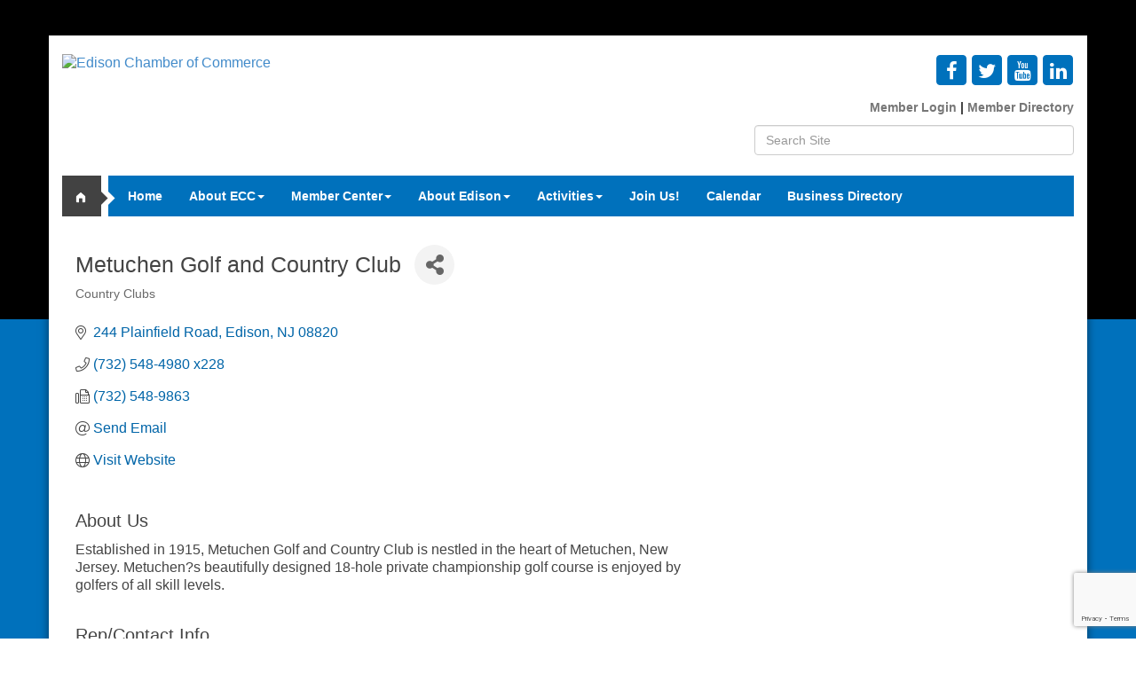

--- FILE ---
content_type: text/html; charset=utf-8
request_url: https://www.edisonchamber.com/list/member/metuchen-golf-and-country-club-1375.htm
body_size: 17847
content:


<!DOCTYPE html>
<!--[if lt IE 7]> <html dir="ltr" lang="en-US" class="ie6"> <![endif]-->
<!--[if IE 7]>    <html dir="ltr" lang="en-US" class="ie7"> <![endif]-->
<!--[if IE 8]>    <html dir="ltr" lang="en-US" class="ie8"> <![endif]-->
<!--[if gt IE 8]><!--> <html dir="ltr" lang="en-US"> <!--<![endif]-->

<!-- BEGIN head -->
<head>
<!-- start injected HTML (CCID=2325) -->
<!-- page template: https://www.edisonchamber.com/PublicLayout -->
<meta name="description" content="Metuchen Golf and Country Club | Country Clubs" />
<link href="https://www.edisonchamber.com/integration/customerdefinedcss?_=fGrw_w2" rel="stylesheet" type="text/css" />
<!-- link for rss not inserted -->
<link rel="canonical" href="https://www.edisonchamber.com/list/member/metuchen-golf-and-country-club-1375.htm" />
<!-- end injected HTML -->

	<!--Meta Tags-->
	<meta http-equiv="Content-Type" content="text/html; charset=UTF-8" />
    <meta charset="utf-8">
	<!--Title-->
	<title>Metuchen Golf and Country Club | Country Clubs - Edison Chamber of Commerce, NJ</title>
    <!--Favicon-->
    <link rel="shortcut icon" href="https://chambermaster.blob.core.windows.net/userfiles/UserFiles/chambers/2325/CMS/favicon.png" type="image/x-icon" />
        
    <!-- Begin Styles -->    
    <!-- Page Header -->
    <script type="text/javascript">
        var BASE_URL = "//www.edisonchamber.com/";
        var CMS = CMS || {};
        CMS.Warnings = CMS.Warnings || {};
        CMS.Defaults = CMS.Defaults || {};
    </script>
<link href="/Content/bundles/cms-public-styles?v=D8mNTZ-9UqeGhR8ddDkrI_X_p7u8taSdYzURPHS2JXg1" rel="stylesheet"/>
<script src="/Content/bundles/cms-public-header-scripts?v=yPjNtgpZ8y92tvBtDtdFF4JH0RbMuwi-tJnjLPEBD3o1"></script>
    <script type="text/javascript">
        CMS.jQuery = jQuery.noConflict(true);
    </script>
    
    
    
<!-- header data -->    
    <link href='https://fonts.googleapis.com/css?family=Oxygen:400,700,300' rel='stylesheet' type='text/css'>
<meta name="viewport" content="width=device-width, initial-scale=1.0" />
    <!-- ===== Base Template Styles ===== -->
    <link class="cms-style" href="/Themes/Moses/Resources/css/mosesstyles.css" rel="stylesheet">

    


    <link rel="stylesheet" href="//www.edisonchamber.com/css/default" type="text/css" media="all" id="theme-style" />

    <!-- Site Header -->

<!-- header data -->

<style>
.page-area[pageareaid="Feature 0"] .cms-content .flex-caption {
    overflow:hidden;
  }
  
@import url(https://fonts.googleapis.com/css?family=Open+Sans:400,700);  

body {font-family: 'Helvetica Neue', Helvetica, Arial, sans-serif;}

 p {font-family: 'Helvetica Neue', Helvetica, Arial, sans-serif;}
  
ul ul, ol ul {
    list-style-type: disc;
}

a {color:#428bca;} 

a:hover {color:#2f2f2f;} 

h1 {
 	color: #444444;
    font-family: 'Open Sans', sans-serif;
    font-size: 25px;
    font-weight: normal;
    line-height: 29px;
    }
h2 {
 	color: #444444;
    font-family: 'Open Sans', sans-serif;
    font-size: 23px;
    font-weight: normal;
    line-height: 29px;
    }    
h3 {
 	color: #444444;
    font-family: 'Open Sans', sans-serif;
    font-size: 20px;
    font-weight: normal;
    line-height: 29px;
    }    
  
  .back-bar.cmsbackground {background-color: #000000;}
  
  #content-61034 a {color:#777777;}
  #content-61034 a:hover {color:#aaaaaa;}

  .navbar-default .navbar-nav > li > a {font-size: 14px; font-family: 'Open Sans', sans-serif;}

  .navbar-default .navbar-nav > li > a:hover {background-color:rgba(255,255,255,.15);}

  .dropdown-menu {background-color:#0071bc; padding-bottom: 0; padding-top: 0}

 .dropdown-menu > li > a {
 padding-top: 10px; 
 padding-bottom: 10px; 
 font-weight:bold; 
 font-size: 14px;
 font-family: 'Open Sans', sans-serif;
 }

 .dropdown-menu > li > a:hover, .dropdown-menu > li > a:focus {background-color: #3396d1;}
  
  .page-area[pageareaid="Feature 0"] .cms-content .flex-caption {
    padding: 15px 15px 15px 35px;
  }
  
  .cms-content .cms-flexslider .flex-caption h3 {
  font-weight: normal; 
  font-family: 'Open Sans', sans-serif; 
  font-size:20px;
  color: #fff;
  }

  .page-area[pageareaid="Feature 0"] .cms-content .flex-caption {
  color:#BDBDBD; 
  font-size: 14px; 
  font-family: 'Helvetica Neue', Helvetica, Arial, sans-serif;
  }

  .page-area[pageareaid="Feature 0"] .cms-content .flex-caption .cms-img-more a {
  font-family: 'Open Sans', sans-serif;
  font-size: 12px;
  font-weight: bold;
  background-color: rgb(0, 101, 168);
  padding: 9px 0 9px 15px;
}

.page-area[pageareaid="Feature 0"] .cms-content .flex-caption .cms-img-more a:after {
    content: '>';
    background-color: #357eaf;
    padding: 9px 15px;
    margin-left: 10px;
    margin-right: 0;
    }

    #content-56406 h3 {
    font-family: 'Open Sans', sans-serif;
    font-weight: bold;
    font-size: 14px;
    }

   .moses-circle-icon.panel-primary .panel-icon {
    background-color:#800020;
    padding: 6px 0px;
    max-width: 40px;
    margin-left: -20px;
     margin-right: 20px;
    }

    .moses-circle-icon.panel-primary .panel-icon img {
    margin-left: 4px;
    margin-bottom: 1px;
    margin-top: 0;
    margin-right: 0;
    }

    .moses-circle-icon.panel-primary .panel-text {
    color: #3d3d3d;
    font-family: 'Open Sans', sans-serif;
    font-size: 20px;
    }

    #content-56404 .panel .panel-heading {padding-bottom: 0; margin-bottom: -20px;}
    #content-56405 .panel .panel-heading {padding-bottom: 0; margin-bottom: -20px;}

/*===GALLERY===*/

.gallery.fixed .img-wrapper {height: 120px; width: 120px; }

.gallery[size="0"] .img-outer {width: 120px;}

.gallery .img-outer {margin: 5px 2px; height: 120px;}

.gallery .img-border {background-color: transparent; border-radius: 0; border: 0; padding: 0;}

.gallery.fixed .img-inner {
  -webkit-background-size: cover;
    -moz-background-size: cover;
    -o-background-size: cover;
    background-size: cover;
}


 /*====FOOTER====*/ 

    .footer p {font-family: 'Helvetica Neue', Helvetica, Arial, sans-serif; color:#777;}

 	.footer {border: solid 1px #fff; font-size: 14px;}

    img.blank, img.flat {max-width:75px;}

	.cms-icon-link img {max-height:75px;}

  .cms-icon-links.icon-links-secondary a:hover .cms-icon-title {color:#fff;} 

	.footer a {color:#fff;}
	.footer a:hover {color:#fff;}

	.footer .cms-icon-links.icon-links-secondary .cms-icon-link a {color: #fff;font-family: 'Helvetica Neue', Helvetica, Arial, sans-serif; font-size: 14px;}
	.footer .cms-icon-links.icon-links-secondary .cms-icon-link a:hover {color: #fff;}

	.footer #content-61260 a {color:#BBBBBB;}
	.footer #content-61260 a:hover {color:#FFFFFF; text-decoration:none;}

	.footer h3 {
	font-family: 'Open Sans', sans-serif;
	}

	.footer .moses-nav-header .panel-text {font-size: 15px; font-weight: bold; text-transform:none;}

@media (min-width:768px) {
.nav>li>a {padding: 7px 7px 0 7px; max-width: 80px; height: 44px;}
}


@media (min-width:992px) {
.nav>li>a {padding: 15px 5px; max-width: 300px;}
}

@media (min-width:1200px) {

.nav>li>a {padding: 15px 15px;}
}
</style>    <!-- End Styles -->
        <script>
            (function (i, s, o, g, r, a, m) {
                i['GoogleAnalyticsObject'] = r; i[r] = i[r] || function () {
                    (i[r].q = i[r].q || []).push(arguments)
                }, i[r].l = 1 * new Date(); a = s.createElement(o),
                m = s.getElementsByTagName(o)[0]; a.async = 1; a.src = g; m.parentNode.insertBefore(a, m)
            })(window, document, 'script', '//www.google-analytics.com/analytics.js', 'ga');

            ga('create', 'UA-66465706-27', 'auto');
            ga('send', 'pageview');
        </script>
    <!-- jQuery first, then Popper.js, then Bootstrap JS -->
    <script src="https://code.jquery.com/jquery-3.7.1.min.js" crossorigin="anonymous"></script>
    <script type="text/javascript" src="https://code.jquery.com/ui/1.13.2/jquery-ui.min.js"></script>
<script src="https://www.edisonchamber.com/Content/bundles/SEO4?v=jX-Yo1jNxYBrX6Ffq1gbxQahkKjKjLSiGjCSMnG9UuU1"></script>
    <script type="text/javascript" src="https://ajax.aspnetcdn.com/ajax/globalize/0.1.1/globalize.min.js"></script>
    <script type="text/javascript" src="https://ajax.aspnetcdn.com/ajax/globalize/0.1.1/cultures/globalize.culture.en-US.js"></script>
    <!-- Required meta tags -->
    <meta charset="utf-8">
    <meta name="viewport" content="width=device-width, initial-scale=1, shrink-to-fit=no">
    <link rel="stylesheet" href="https://code.jquery.com/ui/1.13.2/themes/base/jquery-ui.css" type="text/css" media="all" />
    <script type="text/javascript">
        var MNI = MNI || {};
        MNI.CurrentCulture = 'en-US';
        MNI.CultureDateFormat = 'M/d/yyyy';
        MNI.BaseUrl = 'https://www.edisonchamber.com';
        MNI.jQuery = jQuery.noConflict(true);
        MNI.Page = {
            Domain: 'www.edisonchamber.com',
            Context: 299,
            Category: null,
            Member: 1375,
            MemberPagePopup: true
        };
        MNI.LayoutPromise = new Promise(function (resolve) {
            MNI.LayoutResolution = resolve;
        });
        MNI.MemberFilterUrl = 'list';
    </script>


    <script src="https://www.google.com/recaptcha/enterprise.js?render=6LfI_T8rAAAAAMkWHrLP_GfSf3tLy9tKa839wcWa" async defer></script>
    <script>

        const SITE_KEY = '6LfI_T8rAAAAAMkWHrLP_GfSf3tLy9tKa839wcWa';

        // Repeatedly check if grecaptcha has been loaded, and call the callback once it's available
        function waitForGrecaptcha(callback, retries = 10, interval = 1000) {
            if (typeof grecaptcha !== 'undefined' && grecaptcha.enterprise.execute) {
                callback();
            } else if (retries > 0) { 
                setTimeout(() => {
                    waitForGrecaptcha(callback, retries - 1, interval);
                }, interval);
            } else {
                console.error("grecaptcha is not available after multiple attempts");
            }
        }

        // Generates a reCAPTCHA v3 token using grecaptcha.enterprise and injects it into the given form.
        // If the token input doesn't exist, it creates one. Then it executes the callback with the token.
        function setReCaptchaToken(formElement, callback, action = 'submit') {
            grecaptcha.enterprise.ready(function () {
                grecaptcha.enterprise.execute(SITE_KEY, { action: action }).then(function (token) {

                    MNI.jQuery(function ($) {
                        let input = $(formElement).find("input[name='g-recaptcha-v3']");

                        if (input.length === 0) {
                            input = $('<input>', {
                                type: 'hidden',
                                name: 'g-recaptcha-v3',
                                value: token
                            });
                            $(formElement).append(input);
                        }
                        else
                            $(input).val(token);

                        if (typeof callback === 'function') callback(token);
                    })

                });
            });
        }

    </script>




<script src="https://www.edisonchamber.com/Content/bundles/MNI?v=34V3-w6z5bLW9Yl7pjO3C5tja0TdKeHFrpRQ0eCPbz81"></script>


    <meta property='og:url' content='https://www.edisonchamber.com/list/member/metuchen-golf-and-country-club-1375.htm' />
<meta property='og:title' content='Metuchen Golf and Country Club' />
<meta property='og:description' content='Established in 1915, Metuchen Golf and Country Club is nestled in the heart of Metuchen, New Jersey.  Metuchen?s beautifully designed 18-hole private championship golf course is enjoyed by golfers of all skill levels.' />
<meta property='og:image' content='https://chambermaster.blob.core.windows.net/images/chambers/2325/ChamberImages/logo/200x200/Edison_Logo_2.jpg' />

    <!-- Bootstrap CSS -->
    <link type="text/css" href="https://www.edisonchamber.com/Content/SEO4/css/bootstrap/bootstrap-ns.min.css" rel="stylesheet" />
<link href="https://www.edisonchamber.com/Content/SEO4/css/fontawesome/css/fa.bundle?v=ruPA372u21djZ69Q5Ysnch4rq1PR55j8o6h6btgP60M1" rel="stylesheet"/>
<link href="https://www.edisonchamber.com/Content/SEO4/css/v4-module.bundle?v=teKUclOSNwyO4iQ2s3q00X0U2jxs0Mkz0T6S0f4p_241" rel="stylesheet"/>
<meta name="referrer" content="origin" /></head>
 <!-- Begin body -->
<body class="cmsbackground">
    


<div id="page-layout" pageLayout="Right Sidebar" pageId=14505>
    



<div class="wrapperwide" id="body-container">
    <div class="back-bar cmsbackground"></div>
    <div class="wrapper">
        <div class="container">

            <header class="header">
                <div class="row">
                    <div class="col-md-4">
                        
<div class="page-area  global" pageareaid="Head 0">
    <ul class="cms-widgets">

<li class="cms-widget published " contentid="60973" pageareaid="Head 0" order="0" contenttypeid="8">
        <!--  -->
    
    <div class="cms-image-widget left ">
            <a href="https://www.edisonchamber.com/" >
                    <img style="max-width:100%" alt="Edison Chamber of Commerce" src="https://chambermaster.blob.core.windows.net/userfiles/UserFiles/chambers/2325/CMS/Web_Design_Items/Logo---Edison-Chamber-of-Commerce-Black-and-Blue-(RGB).png">

            </a>
    </div>

    <span style="clear:both;display:block;"></span>
</li>


 

    </ul>
</div>

                        
                    </div>
                    <div class="col-md-8">
                        <div class="row">
                            <div class="col-xs-12 bottom-margin">
<div class="page-area  global" pageareaid="Head 1">
    <ul class="cms-widgets">

<li class="cms-widget published " contentid="397148" pageareaid="Head 1" order="0" contenttypeid="6">
        <!-- 
    <span>Generic</span>
 -->
    

    <div class="cms-design-panel" id="content-397148">
<!-- Facebook Pixel Code --><script>
  !function(f,b,e,v,n,t,s)
  {if(f.fbq)return;n=f.fbq=function(){n.callMethod?
  n.callMethod.apply(n,arguments):n.queue.push(arguments)};
  if(!f._fbq)f._fbq=n;n.push=n;n.loaded=!0;n.version='2.0';
  n.queue=[];t=b.createElement(e);t.async=!0;
  t.src=v;s=b.getElementsByTagName(e)[0];
  s.parentNode.insertBefore(t,s)}(window, document,'script',
  'https://connect.facebook.net/en_US/fbevents.js');
  fbq('init', '319647432133555');
  fbq('track', 'PageView');
</script><noscript><img height="1" width="1" style="display:none"
  src="https://www.facebook.com/tr?id=319647432133555&ev=PageView&noscript=1"
/></noscript><!-- End Facebook Pixel Code -->    </div>

    <span style="clear:both;display:block;"></span>
</li>


 

    </ul>
</div>
</div>
                        </div>
                        <div class="row">
                            <div class="col-md-6">
<div class="page-area  global" pageareaid="Head 2">
    <ul class="cms-widgets">
    </ul>
</div>
</div>
                            <div class="col-md-6">
<div class="page-area  global" pageareaid="Head 3">
    <ul class="cms-widgets">

<li class="cms-widget published " contentid="56388" pageareaid="Head 3" order="0" contenttypeid="9">
        <!--  -->
    
    <div class="cms-cm-icons">
        <ul class="cms-icon-links fixed  icon-links-secondary  right " count="4" id="content-56388">
                <li class="cms-icon-link">
                    <a href="https://www.facebook.com/edisonchamberofcommerce" target=&quot;_blank&quot;>
                        <div class="panel-icon">
                                <i class="fa fa-facebook flat-social" title="Icon Link"></i>
                                                    </div>
                    </a>
                </li>
                <li class="cms-icon-link">
                    <a href="https://twitter.com/EdisonChamber" target=&quot;_blank&quot;>
                        <div class="panel-icon">
                                <i class="fa fa-twitter flat-social" title="Icon Link"></i>
                                                    </div>
                    </a>
                </li>
                <li class="cms-icon-link">
                    <a href="https://www.youtube.com/@edisonchamberofcommerce" target=&quot;_blank&quot;>
                        <div class="panel-icon">
                                <i class="fa fa-youtube flat-social" title="Icon Link"></i>
                                                    </div>
                    </a>
                </li>
                <li class="cms-icon-link">
                    <a href="https://www.linkedin.com/company/4027003/admin/dashboard/" target=&quot;_blank&quot;>
                        <div class="panel-icon">
                                <i class="fa fa-linkedin flat-social" title="Icon Link"></i>
                                                    </div>
                    </a>
                </li>
        </ul>
    </div>

    <span style="clear:both;display:block;"></span>
</li>


 


<li class="cms-widget published " contentid="61034" pageareaid="Head 3" order="1" contenttypeid="6">
        <!-- 
    <span>Generic</span>
 -->
    

    <div class="cms-design-panel" id="content-61034">
<p style="font-family: 'Open Sans', sans-serif;"><span style="font-size:14px;"><strong><a href="/login">Member Login</a> |<a href="/list"> Member Directory</a></strong></span></p>
    </div>

    <span style="clear:both;display:block;"></span>
</li>


 


<li class="cms-widget published " contentid="56390" pageareaid="Head 3" order="2" contenttypeid="5">
        <!--  -->
    
    <script type="text/javascript">
        (function ($) {
            $(function () {
                
                if (CMS.Theme != 'Nova') {
                    $('#content-56390').SiteSearch();
                }
            });
        })(CMS.jQuery)
    </script>
    <div class="cms-content cms-search" id="content-56390" state="none">
        <div class="form-group">
            <input type="text" class="form-control" placeholder="Search Site">
        </div>
        <div class="cms-search-results">
            <div class="search-results-wrapper">
                <div class="cms-pages-results">
                    <h4><strong>Pages</strong></h4>
                    <ul></ul>
                </div>
                <div class="cms-members-results">
                    <h4><strong>Members</strong></h4>
                    <ul></ul>
                </div>
                <div class="cms-category-results">
                    <h4><strong>Categories</strong></h4>
                    <ul></ul>
                </div>
                <div class="cms-quicklink-results">
                    <h4><strong>Quicklinks</strong></h4>
                    <ul></ul>
                </div>
                <div class="cms-events-results">
                    <h4><strong>Events</strong></h4>
                    <ul></ul>
                </div>
            </div>
        </div>
    </div>



    <span style="clear:both;display:block;"></span>
</li>


 

    </ul>
</div>
</div>
                        </div>
                        <div class="row">
                            <div class="col-md-2">
<div class="page-area  global" pageareaid="Head 4">
    <ul class="cms-widgets">
    </ul>
</div>
</div>
                            <div class="col-md-6">
<div class="page-area  global" pageareaid="Head 5">
    <ul class="cms-widgets">
    </ul>
</div>
</div>
                            <div class="col-md-4">
<div class="page-area  global" pageareaid="Head 6">
    <ul class="cms-widgets">
    </ul>
</div>
</div>
                        </div>
                    </div>
                    <div class="col-xs-12">
                        <div class="row">
                            <div class="col-md-3">
<div class="page-area  global" pageareaid="Head 7">
    <ul class="cms-widgets">
    </ul>
</div>
 </div>
                            <div class="col-md-9">
<div class="page-area  global" pageareaid="Head 8">
    <ul class="cms-widgets">
    </ul>
</div>
 </div>
                        </div>
                    </div>
                    <div class="col-xs-12">
                        <div class="row">
                            <div class="col-md-6">
<div class="page-area  global" pageareaid="Head 9">
    <ul class="cms-widgets">
    </ul>
</div>
 </div>
                            <div class="col-md-6">
<div class="page-area  global" pageareaid="Head 10">
    <ul class="cms-widgets">
    </ul>
</div>
 </div>
                        </div>
                    </div>
            </header>
            <nav class="navbar navbar-default" role="navigation">
                <!-- mobile display -->
                <div class="navbar-header">
                    <button type="button" class="navbar-toggle" data-toggle="collapse" data-target="#bs-example-navbar-collapse-1"> <span class="sr-only">Toggle navigation</span> <span class="icon-bar"></span> <span class="icon-bar"></span> <span class="icon-bar"></span></button>
                </div>
                <!-- Collect the nav links, forms, and other content for toggling -->
                <div class="collapse navbar-collapse" id="bs-example-navbar-collapse-1">
                    <div class="home-button"><a href="/">home</a></div>
                    <div id="cm-cms-menu"> 

<ul menu-id="584" class="nav navbar-nav cms-bootstrap-menu">
                <li ><a href="/" target="_self">Home</a></li>
            <li class="dropdown">
                <a href="#" class="dropdown-toggle" data-toggle="dropdown" target="_self">About ECC<b class="caret"></b></a>
                <ul class="dropdown-menu">
                                <li ><a href="/about-us" target="_self">About Us</a></li>
            <li ><a href="/blog/183" target="_self">The Business of Edison Blog</a></li>
            <li ><a href="/groups/GroupRoster/board-of-directors-2" target="_self">Board of Directors</a></li>
            <li ><a href="https://www.edisonchamber.com/form/view/20512" target="_self">Internship Opportunities</a></li>
            <li ><a href="/info/" target="_self">Information Request</a></li>
            <li ><a href="/contact/" target="_self">Contact Us</a></li>
            <li ><a href="/photo-gallery" target="_self">Photo Gallery</a></li>

                </ul>
            </li>
            <li class="dropdown">
                <a href="#" class="dropdown-toggle" data-toggle="dropdown" target="_self">Member Center<b class="caret"></b></a>
                <ul class="dropdown-menu">
                                <li ><a href="/networking" target="_self">Networking</a></li>
            <li ><a href="/marketing-opportunities" target="_self">Marketing Opportunities</a></li>
            <li ><a href="/membership-benefits" target="_self">Membership Benefits</a></li>
            <li ><a href="/member/newmemberapp/" target="_self">Member Application</a></li>
            <li ><a href="/dues/investment-levels" target="_self">Dues/Investment Levels</a></li>
            <li marker=member-login><a href="/login/" target="_self">Member Login</a></li>

                </ul>
            </li>
            <li class="dropdown">
                <a href="#" class="dropdown-toggle" data-toggle="dropdown" target="_self">About Edison<b class="caret"></b></a>
                <ul class="dropdown-menu">
                                <li ><a href="/major-employers-in-middlesex-county" target="_self">Major Employers</a></li>
            <li ><a href="/points-of-interest" target="_self">Points of Interest</a></li>
            <li ><a href="/schools" target="_self">Schools</a></li>
            <li ><a href="/history" target="_self">History</a></li>
            <li ><a href="/demographics" target="_self">Demographics</a></li>

                </ul>
            </li>
            <li class="dropdown">
                <a href="#" class="dropdown-toggle" data-toggle="dropdown" target="_self">Activities<b class="caret"></b></a>
                <ul class="dropdown-menu">
                                <li ><a href="/hotdeals/" target="_self">Hot Deals</a></li>
            <li ><a href="/map/" target="_self">Map</a></li>
            <li ><a href="/list/category/museums-history-87" target="_self">Museums/History</a></li>
            <li ><a href="/list/ql/arts-culture-entertainment-3" target="_self">Entertainment</a></li>
            <li ><a href="/list/ql/shopping-specialty-retail-23" target="_self">Shopping</a></li>
            <li ><a href="/list//ql/restaurants-food-beverages-22" target="_self">Dining</a></li>
            <li ><a href="/list/ql/lodging-travel-15" target="_self">Lodging</a></li>

                </ul>
            </li>
            <li ><a href="/member/newmemberapp/" target="_self">Join Us!</a></li>
            <li ><a href="https://www.edisonchamber.com/events/calendar/catgid3" target="_self">Calendar</a></li>
            <li ><a href="/list/" target="_self">Business Directory</a></li>

</ul>

 </div>
                </div>
                <!-- /.navbar-collapse -->
            </nav>
            <!-- Main Content -->
            

         <main>
        <div class="row">
              <div class="col-xs-12">
<div class="page-area  global" pageareaid="Layout Top 0">
    <ul class="cms-widgets">
    </ul>
</div>
</div>
              <div class="col-xs-12">
<div class="page-area  local" pageareaid="1">
    <ul class="cms-widgets">
    </ul>
</div>
</div>
            </div>


        <div class="row">
              <div class="col-md-8">
              <div class="row">
                <div class="col-xs-12">
<div class="page-area  local" pageareaid="Main">
    <ul class="cms-widgets">

<li class="cms-widget published " contentid="714683" pageareaid="Main" order="0" contenttypeid="6">
        <!-- 
    <span>Generic</span>
 -->
    

    <div class="cms-design-panel" id="content-714683">
<p>    <div id="gzns">
        



<div class="container-fluid gz-search-details" itemscope="itemscope" itemtype="http://schema.org/LocalBusiness">
    <!--member detail page header -->
  <!--page title and share buttons -->
  <div class="row gz-details-header">
        <div class="col-auto pr-0 gz-details-logo-col">
		    
	    </div>
	    <div class="col pl-0">
		    <div class="d-flex gz-details-head">
                    <h1 class="gz-pagetitle" itemprop="name">Metuchen Golf and Country Club</h1>
			    <!-- share Button trigger modal -->
		            <button id="shareDrop" type="button" class="gz-share-btn" data-toggle="modal" data-target="#shareModal" aria-label="Share Button"> <i class="gz-fas gz-fa-share-alt"></i></button>
		    </div>
		            <div class="gz-details-categories">
		                <h5 class="gz-subtitle sr-only">Categories</h5>
		                <p><span class="gz-cat">Country Clubs</span></p>
		            </div>
	    </div>
  </div>
  <!-- row for links and map -->
  <div class="row gz-details-links">
    <div class="col-sm-7 col-md-8">
      <ul class="list-group gz-list-group">
              <li class="list-group-item gz-card-address">
			    <a href="https://www.google.com/maps?q=244%20Plainfield%20Road,%20Edison,%20NJ,%2008820" onclick="MNI.Hit.MemberMap(1375)" target="_blank" class="card-link" itemprop="address" itemscope="itemscope" itemtype="http://schema.org/PostalAddress">
                    <i class="gz-fal gz-fa-map-marker-alt"></i>
                    <span class="gz-street-address" itemprop="streetAddress">244 Plainfield Road</span>
                    
                    
                    
                    <span class="gz-address-city" itemprop="addressLocality">Edison</span>
                    <span itemprop="addressRegion">NJ</span>
                    <span itemprop="postalCode">08820</span>
                </a>
              </li>
        <li class="list-group-item gz-card-phone">
			<a href="tel:7325484980228" class="card-link"><i class="gz-fal gz-fa-phone"></i><span itemprop="telephone">(732) 548-4980 x228</span></a>
		</li>
        
        <li class="list-group-item gz-card-fax">
			<a href="tel:7325489863" class="card-link"><i class="gz-fal gz-fa-fax"></i><span itemprop="faxNumber">(732) 548-9863</span></a>
		</li>
        <li class="list-group-item gz-card-email">
            <a id="gz-directory-contactmember" class="card-link" href="javascript:void(0)"><i class="gz-fal gz-fa-at"></i><span itemprop="email">Send Email</span></a>
		</li>
        <li class="list-group-item gz-card-website">
			<a href="https://www.metuchengolf.com/" onclick="MNI.Hit.MemberWebsite(1375)" target="_blank" itemprop="url" class="card-link"><i class="gz-fal gz-fa-globe"></i><span itemprop="sameAs">Visit Website</span></a>
		</li>

      </ul>
      
	  
    </div>
    <div class="col-sm-5 col-md-4">
        <div class="gz-map embed-responsive embed-responsive-16by9 fitvidsignore">
            <iframe src="https://www.google.com/maps/embed/v1/place?key=AIzaSyAACLyaFddZFsbbsMCsSY4lq7g6N4ycArE&amp;q=244%20Plainfield%20Road,%20Edison,%20NJ,%2008820" width="600" height="450" frameborder="0" style="border:0" allowfullscreen></iframe>
        </div>
        
    </div>
  </div>


  <!-- row for about -->
  <div class="row gz-details-about" itemprop="description">
    <div class="col">
      <h3 class="gz-subtitle">About Us</h3>
      <p>
Established in 1915, Metuchen Golf and Country Club is nestled in the heart of Metuchen, New Jersey.  Metuchen?s beautifully designed 18-hole private championship golf course is enjoyed by golfers of all skill levels.
      </p>
    </div>
  </div>

  <!-- row for video and highlights -->
  <div class="row gz-video-highlights">
    <!-- if no video, omit entire gz-details-video column below -->
    

	<!-- if no highlights, omit entire gz-details-highlights column below -->
  </div>

<!-- row for images, omit entire row if none exist. Each image will pull up modal with the full size image in it. Same module, unique image, see https://getbootstrap.com/docs/4.1/components/modal/#varying-modal-content -->
<!-- row for news -->
<!-- row for jobs -->

<!-- row for Hot Deals -->

<!-- row for Events -->

    <!-- row for member contacts -->
       <div class="row gz-details-reps">
            <div class="col">
                <h3 class="gz-subtitle">Rep/Contact Info</h3>
                <div class="card-deck">
                        <div class="card gz-rep-card">
                            <div>
                                <span class="gz-rep-img-placeholder " ><i class="gz-fas gz-fa-user"></i></span>
                                
                            </div>
                            <div class="modal fade" id="gz-bio-rep-7856" tabindex="-1" role="dialog" aria-labelledby="bioModalLabel" aria-hidden="true">
                                <div class="modal-dialog" role="document">
                                    <div class="modal-content">
                                        <div class="modal-header">
                                            <h5 class="modal-title" id="bioModalLabel">
                                            <div class="gz-member-repname">Sandra Jaskol</div>
                                            </h5>
                                            <button type="button" class="close" data-dismiss="modal" aria-label="Close"> <span aria-hidden="true">&times;</span> </button>
                                        </div>
                                        <div class="modal-body">
                                            <span></span>
                                        </div>
                                        <div class="modal-footer">
                                            <button type="button" class="btn" data-dismiss="modal">Close</button>
                                        </div>
                                    </div>
                                </div>
                            </div>
                            <div class="card-body">
                                <h5 class="card-title">
                                    <div class="gz-member-repname " >Sandra Jaskol</div>
                                    
                                </h5>
																<ul class="list-group list-group-flush gz-rep-list">
																    
																    
																    
																		
																 </ul>
                                <div>


                                </div>
                            </div>
                      </div>
               </div>
          </div>
     </div>

     <!-- share Modal for share button next to page title -->
     <div class="modal share-modal fade" id="shareModal" tabindex="-1" role="dialog" aria-labelledby="shareModaLabel" aria-hidden="true">
          <div class="modal-dialog" role="document">
               <div class="modal-content">
                    <div class="modal-header">
                         <h5 class="modal-title" id="shareModaLabel">Share</h5>
                         <button type="button" class="close" data-dismiss="modal" aria-label="Close"> <span aria-hidden="true">&times;</span> </button>
                    </div>
                    <div class="modal-body">
                         <!--add <a> for each option that currently exists-->
                         <a class="gz-shareprint" rel="nofollow" href="https://www.edisonchamber.com/list/member/metuchen-golf-and-country-club-1375.htm?rendermode=print" title="Print this page" rel="nofollow" target="_blank" onclick="return!MNI.Window.Print(this)"><i class="gz-fal gz-fa-print"></i>Print</a>
                         <a class="gz-shareemail" href="#" data-toggle="modal" data-target="#gz-info-contactfriend" title="Share by Email"><i class="gz-fal gz-fa-envelope"></i>Email</a>
                         <a class="gz-sharefacebook" href="https://www.facebook.com/sharer.php?u=https%3a%2f%2fwww.edisonchamber.com%2flist%2fmember%2fmetuchen-golf-and-country-club-1375&amp;p[title]=Metuchen+Golf+and+Country+Club" title="Share on Facebook"><i class="gz-fab gz-fa-facebook"></i>Facebook</a>
                         <a class="gz-sharetwitter" href="https://www.twitter.com/share?url=https://www.edisonchamber.com/list/member/metuchen-golf-and-country-club-1375&amp;text=Metuchen+Golf+and+Country+Club" title="Share on Twitter"><i class="gz-fab gz-fa-x-twitter"></i>Twitter</a>
                         <a class="gz-sharelinkedin" href="https://www.linkedin.com/shareArticle?mini=true&amp;url=https%3a%2f%2fwww.edisonchamber.com%2flist%2fmember%2fmetuchen-golf-and-country-club-1375&amp;title=Metuchen+Golf+and+Country+Club" title="Share on LinkedIn"><i class="gz-fab gz-fa-linkedin"></i>LinkedIn</a>
                         
                    </div>
                    <div class="modal-footer">
                         <button type="button" class="btn" data-dismiss="modal">Close</button>
                    </div>
               </div>
          </div>
     </div>
     <div class="modal share-modal fade" id="gz-info-contactfriend" tabindex="-1" role="dialog" aria-labelledby="contactFriendLabel" aria-hidden="true">
        <div class="modal-dialog" role="document">
            <div class="modal-content">
                <div class="modal-header">
                    <h5 class="modal-title" id="contactFriendLabel">Tell a Friend</h5>
                    <button type="button" class="close" data-dismiss="modal" aria-label="Close"> <span aria-hidden="true">&times;</span> </button>
                </div>
                <div class="modal-body"></div>
                <div class="modal-footer">
                    <button type="button" class="btn send-btn">Send Request</button><button type="button" class="btn" data-dismiss="modal">Cancel</button>
                </div>
            </div>
        </div>
     </div>
     <!-- end of Modal -->
     <form id="gz-directory-contactform" action="https://www.edisonchamber.com/inforeq/contactmembers" method="post" target="_blank" style="display:none">
        <input type="hidden" name="targets" value="1375" />
        <input type="hidden" name="command" value="addSingleMember" />
        <input id="contactform-repid" type="hidden" name="repid" value="" />
    </form>
</div>

        
    <script type="text/javascript">
        MNI.ITEM_TYPE = 0;
        MNI.ITEM_ID = 1375;
        (function ($) {
            $('#gz-directory-contactmember').click(function (e) {
                e.preventDefault();
                $('#gz-directory-contactform').submit();
            });

            $('.gz-directory-contactrep').click(function (e) {
                e.preventDefault();
                var id = $(this).attr('repid')
                $('#contactform-repid').val(id);
                $('#gz-directory-contactform').submit();
            });


        })(MNI.jQuery);
    </script>

        <!-- JavaScript for Bootstrap 4 components -->
        <!-- js to make 4 column layout instead of 3 column when the module page content area is larger than 950, this is to accomodate for full-width templates and templates that have sidebars-->
        <script type="text/javascript">
            (function ($) {
                $(function () {
                    var $gzns = $('#gzns');
                    var $info = $('#gzns').find('.col-sm-6.col-md-4');
                    if ($gzns.width() > 950) {
                        $info.addClass('col-lg-3');
                    }

                    var store = window.localStorage;
                    var key = "7-list-view";
                    var printKey = "24-list-view";
                    $('.gz-view-btn').click(function (e) {
                        e.preventDefault();
                        $('.gz-view-btn').removeClass('active');
                        $(this).addClass('active');
                        if ($(this).hasClass('gz-list-view')) {
                            store.setItem(key, true);
                            store.setItem(printKey, true);
                            $('.gz-list-card-wrapper').removeClass('col-sm-6 col-md-4').addClass('gz-list-col');
                        } else {
                            store.setItem(key, false);
                            store.setItem(printKey, false);
                            $('.gz-list-card-wrapper').addClass('col-sm-6 col-md-4').removeClass('gz-list-col');
                        }
                    });
                    
                    var isListView = store.getItem(key) == null ? MNI.DEFAULT_LISTING : store.getItem(key) == "true";
                    if (isListView) $('.gz-view-btn.gz-list-view').click();
                    store.setItem(printKey, isListView);
                    MNI.LayoutResolution();

                    (function ($modal) {
                        if ($modal[0]) {
                            $('#gz-info-contactfriend').on('shown.bs.modal', function (e) {
                                $modal.css('max-height', $(window).height() + 'px');
                                $modal.addClass('isLoading');
                                $.ajax({ url: MNI.BaseUrl + '/inforeq/contactFriend?itemType='+MNI.ITEM_TYPE+'&itemId='+MNI.ITEM_ID })
                                    .then(function (r) {
                                        $modal.find('.modal-body')
                                            .html($.parseHTML(r.Html));
                                        $modal.removeClass('isLoading');
                                        $('#gz-info-contactfriend').addClass('in');
                                        $.getScript("https://www.google.com/recaptcha/api.js");
                                    });
                            });
                            $('#gz-info-contactfriend .send-btn').click(function () {
                                var $form = $modal.find('form');
                                $modal.addClass('isLoading');
                                $.ajax({
                                    url: $form.attr('action'),
                                    type: 'POST',
                                    data: $form.serialize(),
                                    dataType: 'json'
                                }).then(function (r) {
                                    if (r.Success) $('#gz-info-contactfriend').modal('hide');
                                    else $modal.find('.modal-body').html($.parseHTML(r.Html));
                                    $.getScript("https://www.google.com/recaptcha/api.js");
                                    $modal.removeClass('isLoading');
                                });
                            });
                        }
                    })($('#gz-info-contactfriend .modal-content'));

                    (function ($modal) {
                        if ($modal[0]) {
                            $('#gz-info-subscribe').on('shown.bs.modal', function (e) {
                            $('#gz-info-subscribe .send-btn').show();
                            $modal.addClass('isLoading');
                                $.ajax({ url: MNI.SUBSCRIBE_URL })
                                .then(function (r) {
                                    $modal.find('.modal-body')
                                        .html(r);

                                    $modal.removeClass('isLoading');
                                });
                            });
                            $('#gz-info-subscribe .send-btn').click(function () {
                                var $form = $modal.find('form');
                                $modal.addClass('isLoading');

                                waitForGrecaptcha(() => {
                                    setReCaptchaToken($form, () => {
                                        $.ajax({
                                            url: $form.attr('action'),
                                            type: 'POST',
                                            data: $form.serialize()
                                        }).then(function (r) {
                                            if (r.toLowerCase().search('thank you') != -1) {
                                                $('#gz-info-subscribe .send-btn').hide();
                                            }
                                            $modal.find('.modal-body').html(r);
                                            $modal.removeClass('isLoading');
                                        });
                                    }, "hotDealsSubscribe");
                                })                        
                            });
                        }
                    })($('#gz-info-subscribe .modal-content'));

                    (function ($modal) {
                        $('#gz-info-calendarformat').on('shown.bs.modal', function (e) {
                            var backdropElem = "<div class=\"modal-backdrop fade in\" style=\"height: 731px;\" ></div >";
                            $('#gz-info-calendarformat').addClass('in');                           
                            if (!($('#gz-info-calendarformat .modal-backdrop').length)) {
                                $('#gz-info-calendarformat').prepend(backdropElem);
                            }
                            else {
                                $('#gz-info-calendarformat .modal-backdrop').addClass('in');
                            }
                        });
                        $('#gz-info-calendarformat').on('hidden.bs.modal', function (e) {
                            $('#gz-info-calendarformat').removeClass('in');
                            $('#gz-info-calendarformat .modal-backdrop').remove();
                        });
                        if ($modal[0]) {
                            $('.calendarLink').click(function (e) {
                                $('#gz-info-calendarformat').modal('hide');
                            });
                        }
                    })($('#gz-info-calendarformat .modal-content'));

                    // Constructs the Find Members type ahead suggestion engine. Tokenizes on the Name item in the remote return object. Case Sensitive usage.
                    var members = new Bloodhound({
                        datumTokenizer: Bloodhound.tokenizers.whitespace,
                        queryTokenizer: Bloodhound.tokenizers.whitespace,
                        remote: {
                            url: MNI.BaseUrl + '/list/find?q=%searchTerm',
                            wildcard: '%searchTerm',
                            replace: function () {
                                var q = MNI.BaseUrl + '/list/find?q=' + encodeURIComponent($('.gz-search-keyword').val());
                                var categoryId = $('#catgId').val();
                                var quickLinkId = $('#qlId').val();
                                if (categoryId) {
                                    q += "&catgId=" + encodeURIComponent(categoryId);
                                }
                                if (quickLinkId) {
                                    q += "&qlid=" + encodeURIComponent(quickLinkId);
                                }
                                return q;
                            }
                        }
                    });

                    // Initializing the typeahead using the Bloodhound remote dataset. Display the Name and Type from the dataset via the suggestion template. Case sensitive.
                    $('.member-typeahead').typeahead({
                        hint: false,
                    },
                        {
                            display: 'Name',
                            source: members,
                            limit: Infinity,
                            templates: {
                                suggestion: function (data) { return '<div class="mn-autocomplete"><span class="mn-autocomplete-name">' + data.Name + '</span></br><span class="mn-autocomplete-type">' + data.Type + '</span></div>' }
                            }
                    });

                    $('.member-typeahead').on('typeahead:selected', function (evt, item) {
                        var openInNewWindow = MNI.Page.MemberPagePopup
                        var doAction = openInNewWindow ? MNI.openNewWindow : MNI.redirectTo;

                        switch (item.ResultType) {
                            case 1: // AutocompleteSearchResultType.Category
                                doAction(MNI.Path.Category(item.SlugWithID));
                                break;
                            case 2: // AutocompleteSearchResultType.QuickLink
                                doAction(MNI.Path.QuickLink(item.SlugWithID));
                                break;
                            case 3: // AutocompleteSearchResultType.Member
                                if (item.MemberPageAction == 1) {
                                    MNI.logHitStat("mbrws", item.ID).then(function () {
                                        var location = item.WebParticipation < 10 ? MNI.Path.MemberKeywordSearch(item.Name) : MNI.Path.Member(item.SlugWithID);
                                        doAction(location);
                                    });
                                }
                                else {
                                    var location = item.WebParticipation < 10 ? MNI.Path.MemberKeywordSearch(item.Name) : MNI.Path.Member(item.SlugWithID);
                                    doAction(location);
                                }
                                break;
                        }
                    })

                    $('#category-select').change(function () {
                        // Store the category ID in a hidden field so the remote fetch can use it when necessary
                        var categoryId = $('#category-select option:selected').val();
                        $('#catgId').val(categoryId);
                        // Don't rely on prior locally cached data when the category is changed.
                        $('.member-typeahead').typeahead('destroy');
                        $('.member-typeahead').typeahead({
                            hint: false,
                        },
                            {
                                display: 'Name',
                                source: members,
                                limit: Infinity,
                                templates: {
                                    suggestion: function (data) { return '<div class="mn-autocomplete"><span class="mn-autocomplete-name">' + data.Name + '</span></br><span class="mn-autocomplete-type">' + data.Type + '</span></div>' }
                                }
                            });
                    });
                    MNI.Plugins.AutoComplete.Init('#mn-search-geoip input', { path: '/' + MNI.MemberFilterUrl + '/find-geographic' });
                });
            })(MNI.jQuery);
        </script>
    </div>
</p>
    </div>

    <span style="clear:both;display:block;"></span>
</li>


 

    </ul>
</div>
</div>
              </div>
              <div class="row">
                <div class="col-md-6">
<div class="page-area  local" pageareaid="2">
    <ul class="cms-widgets">
    </ul>
</div>
</div>
                <div class="col-md-6">
<div class="page-area  local" pageareaid="3">
    <ul class="cms-widgets">
    </ul>
</div>
</div>
              </div>
              <div class="row">
                <div class="col-md-4">
<div class="page-area  local" pageareaid="4">
    <ul class="cms-widgets">
    </ul>
</div>
</div>
                <div class="col-md-4">
<div class="page-area  local" pageareaid="5">
    <ul class="cms-widgets">
    </ul>
</div>
</div>
                <div class="col-md-4">
<div class="page-area  local" pageareaid="6">
    <ul class="cms-widgets">
    </ul>
</div>
</div>
              </div>
              <div class="row">
                <div class="col-xs-12">
<div class="page-area  local" pageareaid="7">
    <ul class="cms-widgets">
    </ul>
</div>
</div>
              </div>
              </div>
              <div class="col-md-4">
            <div>
<div class="page-area  global" pageareaid="Sidebar Top 0">
    <ul class="cms-widgets">

<li class="cms-widget " contentid="592339" pageareaid="Sidebar Top 0" order="0" contenttypeid="6">
        <!-- 
    <span>Generic</span>
 -->
    


    <span style="clear:both;display:block;"></span>
</li>


 

    </ul>
</div>
</div>
            <div>
<div class="page-area  local" pageareaid="8">
    <ul class="cms-widgets">

<li class="cms-widget " contentid="425949" pageareaid="8" order="0" contenttypeid="6">
        <!-- 
    <span>Generic</span>
 -->
    


    <span style="clear:both;display:block;"></span>
</li>


 

    </ul>
</div>
</div>
          </div>
            </div>
        <div class="row">
              <div class="col-md-6">
<div class="page-area  local" pageareaid="9">
    <ul class="cms-widgets">
    </ul>
</div>
</div>
              <div class="col-md-6">
<div class="page-area  local" pageareaid="10">
    <ul class="cms-widgets">
    </ul>
</div>
</div>
            </div>
        <div class="row">
              <div class="col-xs-12">
<div class="page-area  local" pageareaid="11">
    <ul class="cms-widgets">
    </ul>
</div>
</div>
            </div>
        <div class="row">
              <div class="col-md-4">
<div class="page-area  local" pageareaid="12">
    <ul class="cms-widgets">
    </ul>
</div>
</div>
              <div class="col-md-4">
<div class="page-area  local" pageareaid="13">
    <ul class="cms-widgets">
    </ul>
</div>
</div>
              <div class="col-md-4">
<div class="page-area  local" pageareaid="14">
    <ul class="cms-widgets">
    </ul>
</div>
</div>
            </div>
        <div class="row">
              <div class="col-xs-12">
<div class="page-area  local" pageareaid="15">
    <ul class="cms-widgets">
    </ul>
</div>
</div>
            </div>
        <div class="row">
              <div class="col-xs-12">
<div class="page-area  global" pageareaid="Layout Bottom 0">
    <ul class="cms-widgets">
    </ul>
</div>
</div>
            </div>
      </main>

            <!-- /Body -->
            <!-- Footer -->
            <footer class="footer">
                <div class="row">
                    <div class="col-xs-12">
<div class="page-area  global" pageareaid="Footer 0">
    <ul class="cms-widgets">
    </ul>
</div>
</div>
                </div>
                <div class="row">
                    <div class="col-md-6">
<div class="page-area  global" pageareaid="Footer 1">
    <ul class="cms-widgets">

<li class="cms-widget " contentid="61263" pageareaid="Footer 1" order="0" contenttypeid="6">
        <!-- 
    <span>Generic</span>
 -->
    


    <span style="clear:both;display:block;"></span>
</li>


 


<li class="cms-widget " contentid="56397" pageareaid="Footer 1" order="1" contenttypeid="9">
        <!--  -->
    

    <span style="clear:both;display:block;"></span>
</li>


 


<li class="cms-widget " contentid="56398" pageareaid="Footer 1" order="2" contenttypeid="9">
        <!--  -->
    

    <span style="clear:both;display:block;"></span>
</li>


 

    </ul>
</div>
</div>
                    <div class="col-md-6">
<div class="page-area  global" pageareaid="Footer 2">
    <ul class="cms-widgets">
    </ul>
</div>
</div>
                </div>
                <div class="row">
                    <div class="col-md-3">
<div class="page-area  global" pageareaid="Footer 3">
    <ul class="cms-widgets">

<li class="cms-widget published " contentid="56392" pageareaid="Footer 3" order="0" contenttypeid="10">
        <!-- 
    <span>Navigation With Style</span>
 -->
    

    <div class="cms-design-panel" id="content-56392">
            <div class="panel panel-primary  moses-nav-header ">
                <div class="panel-heading ">
    <h3 class="panel-title">
        <span class="panel-icon">
                            <span class="panel-image"><img class="blank" src="https://devchambermaster.blob.core.windows.net/cms/media/icons/add-icon-flat.png" alt="About Edison" title="About Edison" /></span>
        </span>
            <span class="panel-text">About Edison</span>
    </h3>
                </div>
                <div class="panel-body">
                    
<div class="cms-nav-menu-wrapper hide-title left " cms-menu-id="35693">
            <div class="cms-nav-menu-title">About Edison</div>
        <ul class="cms-nav-menu top-menu">
                        <li class="cms-nav" cms-menu-id="37661"><a href="/major-employers-in-middlesex-county" target="_self">Major Employers</a></li>
            <li class="cms-nav" cms-menu-id="37660"><a href="/points-of-interest" target="_self">Points of Interest</a></li>
            <li class="cms-nav" cms-menu-id="37659"><a href="/schools" target="_self">Schools</a></li>
            <li class="cms-nav" cms-menu-id="37658"><a href="/history" target="_self">History</a></li>
            <li class="cms-nav" cms-menu-id="37657"><a href="/demographics" target="_self">Demographics</a></li>

        </ul>
</div>






                </div>
            </div>
    </div>

    <span style="clear:both;display:block;"></span>
</li>


 

    </ul>
</div>
</div>
                    <div class="col-md-3">
<div class="page-area  global" pageareaid="Footer 4">
    <ul class="cms-widgets">

<li class="cms-widget published " contentid="56394" pageareaid="Footer 4" order="0" contenttypeid="10">
        <!-- 
    <span>Navigation With Style</span>
 -->
    

    <div class="cms-design-panel" id="content-56394">
            <div class="panel panel-primary  moses-nav-header ">
                <div class="panel-heading ">
    <h3 class="panel-title">
        <span class="panel-icon">
                            <span class="panel-image"><img class="blank" src="https://devchambermaster.blob.core.windows.net/cms/media/icons/add-icon-flat.png" alt="Learn More" title="Learn More" /></span>
        </span>
            <span class="panel-text">Learn More</span>
    </h3>
                </div>
                <div class="panel-body">
                    
<div class="cms-nav-menu-wrapper hide-title left " cms-menu-id="37470">
            <div class="cms-nav-menu-title">About ECC</div>
        <ul class="cms-nav-menu top-menu">
                        <li class="cms-nav" cms-menu-id="37472"><a href="/about-us" target="_self">About Us</a></li>
            <li class="cms-nav" cms-menu-id="37547"><a href="/blog/183" target="_self">The Business of Edison Blog</a></li>
            <li class="cms-nav" cms-menu-id="37471"><a href="/groups/GroupRoster/board-of-directors-2" target="_self">Board of Directors</a></li>
            <li class="cms-nav" cms-menu-id="162836"><a href="https://www.edisonchamber.com/form/view/20512" target="_self">Internship Opportunities</a></li>
            <li class="cms-nav" cms-menu-id="37549"><a href="/info/" target="_self">Information Request</a></li>
            <li class="cms-nav" cms-menu-id="37550"><a href="/contact/" target="_self">Contact Us</a></li>
            <li class="cms-nav" cms-menu-id="37554"><a href="/photo-gallery" target="_self">Photo Gallery</a></li>

        </ul>
</div>






                </div>
            </div>
    </div>

    <span style="clear:both;display:block;"></span>
</li>


 

    </ul>
</div>
</div>
                    <div class="col-md-3">
<div class="page-area  global" pageareaid="Footer 5">
    <ul class="cms-widgets">

<li class="cms-widget published " contentid="56395" pageareaid="Footer 5" order="0" contenttypeid="10">
        <!-- 
    <span>Navigation With Style</span>
 -->
    

    <div class="cms-design-panel" id="content-56395">
            <div class="panel panel-primary  moses-nav-header ">
                <div class="panel-heading ">
    <h3 class="panel-title">
        <span class="panel-icon">
                            <span class="panel-image"><img class="blank" src="https://devchambermaster.blob.core.windows.net/cms/media/icons/add-icon-flat.png" alt="Member Center" title="Member Center" /></span>
        </span>
            <span class="panel-text">Member Center</span>
    </h3>
                </div>
                <div class="panel-body">
                    
<div class="cms-nav-menu-wrapper hide-title left " cms-menu-id="35688">
            <div class="cms-nav-menu-title">Member Center</div>
        <ul class="cms-nav-menu top-menu">
                        <li class="cms-nav" cms-menu-id="37642"><a href="/networking" target="_self">Networking</a></li>
            <li class="cms-nav" cms-menu-id="37562"><a href="/marketing-opportunities" target="_self">Marketing Opportunities</a></li>
            <li class="cms-nav" cms-menu-id="37561"><a href="/membership-benefits" target="_self">Membership Benefits</a></li>
            <li class="cms-nav" cms-menu-id="37559"><a href="/member/newmemberapp/" target="_self">Member Application</a></li>
            <li class="cms-nav" cms-menu-id="37560"><a href="/dues/investment-levels" target="_self">Dues/Investment Levels</a></li>
            <li class="cms-nav" cms-menu-id="35699"><a href="/login/" target="_self">Member Login</a></li>

        </ul>
</div>






                </div>
            </div>
    </div>

    <span style="clear:both;display:block;"></span>
</li>


 

    </ul>
</div>
</div>
                    <div class="col-md-3">
<div class="page-area  global" pageareaid="Footer 6">
    <ul class="cms-widgets">

<li class="cms-widget published " contentid="56393" pageareaid="Footer 6" order="0" contenttypeid="10">
        <!-- 
    <span>Navigation With Style</span>
 -->
    

    <div class="cms-design-panel" id="content-56393">
            <div class="panel panel-primary  moses-nav-header ">
                <div class="panel-heading ">
    <h3 class="panel-title">
        <span class="panel-icon">
                            <span class="panel-image"><img class="blank" src="https://devchambermaster.blob.core.windows.net/cms/media/icons/add-icon-flat.png" alt="To Do in Edison" title="To Do in Edison" /></span>
        </span>
            <span class="panel-text">To Do in Edison</span>
    </h3>
                </div>
                <div class="panel-body">
                    
<div class="cms-nav-menu-wrapper hide-title left " cms-menu-id="37469">
            <div class="cms-nav-menu-title">Activities</div>
        <ul class="cms-nav-menu top-menu">
                        <li class="cms-nav" cms-menu-id="37651"><a href="/hotdeals/" target="_self">Hot Deals</a></li>
            <li class="cms-nav" cms-menu-id="37649"><a href="/map/" target="_self">Map</a></li>
            <li class="cms-nav" cms-menu-id="37648"><a href="/list/category/museums-history-87" target="_self">Museums/History</a></li>
            <li class="cms-nav" cms-menu-id="37647"><a href="/list/ql/arts-culture-entertainment-3" target="_self">Entertainment</a></li>
            <li class="cms-nav" cms-menu-id="37645"><a href="/list/ql/shopping-specialty-retail-23" target="_self">Shopping</a></li>
            <li class="cms-nav" cms-menu-id="37646"><a href="/list//ql/restaurants-food-beverages-22" target="_self">Dining</a></li>
            <li class="cms-nav" cms-menu-id="37644"><a href="/list/ql/lodging-travel-15" target="_self">Lodging</a></li>

        </ul>
</div>






                </div>
            </div>
    </div>

    <span style="clear:both;display:block;"></span>
</li>


 

    </ul>
</div>
</div>
                </div>
                <div class="row">
                    <div class="col-md-6">
                        <p><strong>    <span>Edison Chamber of Commerce</span>
</strong></p>
                        <p>        <a href="https://maps.google.com?q=939+Amboy+Avenue+Edison+NJ+08837" target="_blank"><span class="glyphicon glyphicon-map-marker"></span>&nbsp;<span class="cms-cms-address">939 Amboy Avenue,&nbsp;</span>Edison, NJ 08837</a>
</p>
                        <p>        <a href="tel:(732) 738-9482"><span class="glyphicon glyphicon-earphone"></span>&nbsp;732. 738.9482</a>
</p>
                        <p>        <a href="mailto:admin@edisonchamber.com"><span class="glyphicon glyphicon-envelope"></span>&nbsp;admin@edisonchamber.com</a>
</p>
                    </div>
                    <div class="col-md-6">
<div class="page-area  global" pageareaid="Footer 7">
    <ul class="cms-widgets">

<li class="cms-widget " contentid="61260" pageareaid="Footer 7" order="0" contenttypeid="6">
        <!-- 
    <span>Generic</span>
 -->
    


    <span style="clear:both;display:block;"></span>
</li>


 

    </ul>
</div>
</div>
                </div>
                <div class="row">
                    <div class="col-md-12">
                            <p>&copy; Copyright 2026 Edison Chamber of Commerce. All Rights Reserved. Site provided by <a href="http://www.growthzone.com" target="_blank">GrowthZone</a> - powered by <a href="http://www.chambermaster.com" target="_blank">ChamberMaster</a> software.</p>

                    </div>
                </div>
            </footer>
        </div>
    </div>
    <!-- /Footer -->
</div>

<link href="/css/layout/Right Sidebar" rel="stylesheet" />
<!-- <script type="text/javascript" src="/js/Right Sidebar"></script> -->

</div>

    <!-- Begin Scripts -->
    <script type="text/javascript" src="https://edisonchamber.chambermaster.com/backofficecontent/Scripts/Login.min.js"></script>
    <!-- Page Footer -->
        
    <script src="/Content/bundles/cms-public-footer-scripts?v=sAbD-11GT1gj9YWFSh_PZVZk_lPj5MfBofkANUIUc4A1"></script>

    
    
    

<!-- footer data -->
<script>
  MNI.jQuery(document).ready(function () {
var pathstring = window.location.pathname;
var myquery = ("/events/details/food-wine-and-beer-festival-2871");
if (pathstring.indexOf(myquery) > -1) {
MNI.jQuery("#mn-event-details-wrapper > div.mn-event-section.mn-event-register").append('<div class="mn-event-section mn-event-register"><span class="mn-event-head">Volunteer:</span><span class="mn-event-content"><a href=" http://edisonchamberofcommerce.volunteerlocal.com/volunteer/?id=30643" class="mn-event-regopen" onclick="return!MNI.Window.RegisterEvent(this)" target="RegisterEvent2871">Volunteer</a></span></div>');
}
});
</script>
    <script type="text/javascript" src="https://cdnjs.cloudflare.com/ajax/libs/cssuseragent/2.1.31/cssua.min.js"></script>

    <script type="text/javascript">
        (function ($) {
            $(function () {
                try {
                    $(".gallery a").fancybox({
                        transitionEffect: 'fade',
                        buttons: [
                            "close"
                        ],
                    });
                } catch (err) { }
            });
        })(CMS.jQuery);
    </script>

    <!-- Site Footer -->
<!-- footer data -->    <!-- End Scripts -->
<script type="text/javascript">window.CMSTemplateUrl = 'https://www.edisonchamber.com/PublicLayout';</script>
        <script type="text/javascript">
            (function($){
                $(function(){
		            if(document.cookie.indexOf('scms=') != -1) {
                        $(document.body).prepend('<div class="cm-cms-status-header" id="cm-cms-status"><a href="' + window.location.href + '?clearcache=true" class="refresh clickable-text"><i class="fa fa-refresh"></i> Refresh Template</a><span class="message">Page content is editable through ChamberMaster. Page template content is <a href="' + window.CMSTemplateUrl +'">editable here</a>.</span><div class="logout-block"><a href="/Services/Logout/?redirectUrl=/" class="logout clickable-text">Logout <i class="fa fa-close"></i></a></div></div><div class="cm-cms-status-header"></div>');
			            $(".cm-cms-status-header").slideDown();
		            }
	            })
           })((window.CMS || window.MNI || window).jQuery || window.$);
        </script>
</body>
<!-- END body -->
</html>



--- FILE ---
content_type: text/html; charset=utf-8
request_url: https://www.google.com/recaptcha/enterprise/anchor?ar=1&k=6LfI_T8rAAAAAMkWHrLP_GfSf3tLy9tKa839wcWa&co=aHR0cHM6Ly93d3cuZWRpc29uY2hhbWJlci5jb206NDQz&hl=en&v=N67nZn4AqZkNcbeMu4prBgzg&size=invisible&anchor-ms=20000&execute-ms=30000&cb=msx9h4s7wf4n
body_size: 48646
content:
<!DOCTYPE HTML><html dir="ltr" lang="en"><head><meta http-equiv="Content-Type" content="text/html; charset=UTF-8">
<meta http-equiv="X-UA-Compatible" content="IE=edge">
<title>reCAPTCHA</title>
<style type="text/css">
/* cyrillic-ext */
@font-face {
  font-family: 'Roboto';
  font-style: normal;
  font-weight: 400;
  font-stretch: 100%;
  src: url(//fonts.gstatic.com/s/roboto/v48/KFO7CnqEu92Fr1ME7kSn66aGLdTylUAMa3GUBHMdazTgWw.woff2) format('woff2');
  unicode-range: U+0460-052F, U+1C80-1C8A, U+20B4, U+2DE0-2DFF, U+A640-A69F, U+FE2E-FE2F;
}
/* cyrillic */
@font-face {
  font-family: 'Roboto';
  font-style: normal;
  font-weight: 400;
  font-stretch: 100%;
  src: url(//fonts.gstatic.com/s/roboto/v48/KFO7CnqEu92Fr1ME7kSn66aGLdTylUAMa3iUBHMdazTgWw.woff2) format('woff2');
  unicode-range: U+0301, U+0400-045F, U+0490-0491, U+04B0-04B1, U+2116;
}
/* greek-ext */
@font-face {
  font-family: 'Roboto';
  font-style: normal;
  font-weight: 400;
  font-stretch: 100%;
  src: url(//fonts.gstatic.com/s/roboto/v48/KFO7CnqEu92Fr1ME7kSn66aGLdTylUAMa3CUBHMdazTgWw.woff2) format('woff2');
  unicode-range: U+1F00-1FFF;
}
/* greek */
@font-face {
  font-family: 'Roboto';
  font-style: normal;
  font-weight: 400;
  font-stretch: 100%;
  src: url(//fonts.gstatic.com/s/roboto/v48/KFO7CnqEu92Fr1ME7kSn66aGLdTylUAMa3-UBHMdazTgWw.woff2) format('woff2');
  unicode-range: U+0370-0377, U+037A-037F, U+0384-038A, U+038C, U+038E-03A1, U+03A3-03FF;
}
/* math */
@font-face {
  font-family: 'Roboto';
  font-style: normal;
  font-weight: 400;
  font-stretch: 100%;
  src: url(//fonts.gstatic.com/s/roboto/v48/KFO7CnqEu92Fr1ME7kSn66aGLdTylUAMawCUBHMdazTgWw.woff2) format('woff2');
  unicode-range: U+0302-0303, U+0305, U+0307-0308, U+0310, U+0312, U+0315, U+031A, U+0326-0327, U+032C, U+032F-0330, U+0332-0333, U+0338, U+033A, U+0346, U+034D, U+0391-03A1, U+03A3-03A9, U+03B1-03C9, U+03D1, U+03D5-03D6, U+03F0-03F1, U+03F4-03F5, U+2016-2017, U+2034-2038, U+203C, U+2040, U+2043, U+2047, U+2050, U+2057, U+205F, U+2070-2071, U+2074-208E, U+2090-209C, U+20D0-20DC, U+20E1, U+20E5-20EF, U+2100-2112, U+2114-2115, U+2117-2121, U+2123-214F, U+2190, U+2192, U+2194-21AE, U+21B0-21E5, U+21F1-21F2, U+21F4-2211, U+2213-2214, U+2216-22FF, U+2308-230B, U+2310, U+2319, U+231C-2321, U+2336-237A, U+237C, U+2395, U+239B-23B7, U+23D0, U+23DC-23E1, U+2474-2475, U+25AF, U+25B3, U+25B7, U+25BD, U+25C1, U+25CA, U+25CC, U+25FB, U+266D-266F, U+27C0-27FF, U+2900-2AFF, U+2B0E-2B11, U+2B30-2B4C, U+2BFE, U+3030, U+FF5B, U+FF5D, U+1D400-1D7FF, U+1EE00-1EEFF;
}
/* symbols */
@font-face {
  font-family: 'Roboto';
  font-style: normal;
  font-weight: 400;
  font-stretch: 100%;
  src: url(//fonts.gstatic.com/s/roboto/v48/KFO7CnqEu92Fr1ME7kSn66aGLdTylUAMaxKUBHMdazTgWw.woff2) format('woff2');
  unicode-range: U+0001-000C, U+000E-001F, U+007F-009F, U+20DD-20E0, U+20E2-20E4, U+2150-218F, U+2190, U+2192, U+2194-2199, U+21AF, U+21E6-21F0, U+21F3, U+2218-2219, U+2299, U+22C4-22C6, U+2300-243F, U+2440-244A, U+2460-24FF, U+25A0-27BF, U+2800-28FF, U+2921-2922, U+2981, U+29BF, U+29EB, U+2B00-2BFF, U+4DC0-4DFF, U+FFF9-FFFB, U+10140-1018E, U+10190-1019C, U+101A0, U+101D0-101FD, U+102E0-102FB, U+10E60-10E7E, U+1D2C0-1D2D3, U+1D2E0-1D37F, U+1F000-1F0FF, U+1F100-1F1AD, U+1F1E6-1F1FF, U+1F30D-1F30F, U+1F315, U+1F31C, U+1F31E, U+1F320-1F32C, U+1F336, U+1F378, U+1F37D, U+1F382, U+1F393-1F39F, U+1F3A7-1F3A8, U+1F3AC-1F3AF, U+1F3C2, U+1F3C4-1F3C6, U+1F3CA-1F3CE, U+1F3D4-1F3E0, U+1F3ED, U+1F3F1-1F3F3, U+1F3F5-1F3F7, U+1F408, U+1F415, U+1F41F, U+1F426, U+1F43F, U+1F441-1F442, U+1F444, U+1F446-1F449, U+1F44C-1F44E, U+1F453, U+1F46A, U+1F47D, U+1F4A3, U+1F4B0, U+1F4B3, U+1F4B9, U+1F4BB, U+1F4BF, U+1F4C8-1F4CB, U+1F4D6, U+1F4DA, U+1F4DF, U+1F4E3-1F4E6, U+1F4EA-1F4ED, U+1F4F7, U+1F4F9-1F4FB, U+1F4FD-1F4FE, U+1F503, U+1F507-1F50B, U+1F50D, U+1F512-1F513, U+1F53E-1F54A, U+1F54F-1F5FA, U+1F610, U+1F650-1F67F, U+1F687, U+1F68D, U+1F691, U+1F694, U+1F698, U+1F6AD, U+1F6B2, U+1F6B9-1F6BA, U+1F6BC, U+1F6C6-1F6CF, U+1F6D3-1F6D7, U+1F6E0-1F6EA, U+1F6F0-1F6F3, U+1F6F7-1F6FC, U+1F700-1F7FF, U+1F800-1F80B, U+1F810-1F847, U+1F850-1F859, U+1F860-1F887, U+1F890-1F8AD, U+1F8B0-1F8BB, U+1F8C0-1F8C1, U+1F900-1F90B, U+1F93B, U+1F946, U+1F984, U+1F996, U+1F9E9, U+1FA00-1FA6F, U+1FA70-1FA7C, U+1FA80-1FA89, U+1FA8F-1FAC6, U+1FACE-1FADC, U+1FADF-1FAE9, U+1FAF0-1FAF8, U+1FB00-1FBFF;
}
/* vietnamese */
@font-face {
  font-family: 'Roboto';
  font-style: normal;
  font-weight: 400;
  font-stretch: 100%;
  src: url(//fonts.gstatic.com/s/roboto/v48/KFO7CnqEu92Fr1ME7kSn66aGLdTylUAMa3OUBHMdazTgWw.woff2) format('woff2');
  unicode-range: U+0102-0103, U+0110-0111, U+0128-0129, U+0168-0169, U+01A0-01A1, U+01AF-01B0, U+0300-0301, U+0303-0304, U+0308-0309, U+0323, U+0329, U+1EA0-1EF9, U+20AB;
}
/* latin-ext */
@font-face {
  font-family: 'Roboto';
  font-style: normal;
  font-weight: 400;
  font-stretch: 100%;
  src: url(//fonts.gstatic.com/s/roboto/v48/KFO7CnqEu92Fr1ME7kSn66aGLdTylUAMa3KUBHMdazTgWw.woff2) format('woff2');
  unicode-range: U+0100-02BA, U+02BD-02C5, U+02C7-02CC, U+02CE-02D7, U+02DD-02FF, U+0304, U+0308, U+0329, U+1D00-1DBF, U+1E00-1E9F, U+1EF2-1EFF, U+2020, U+20A0-20AB, U+20AD-20C0, U+2113, U+2C60-2C7F, U+A720-A7FF;
}
/* latin */
@font-face {
  font-family: 'Roboto';
  font-style: normal;
  font-weight: 400;
  font-stretch: 100%;
  src: url(//fonts.gstatic.com/s/roboto/v48/KFO7CnqEu92Fr1ME7kSn66aGLdTylUAMa3yUBHMdazQ.woff2) format('woff2');
  unicode-range: U+0000-00FF, U+0131, U+0152-0153, U+02BB-02BC, U+02C6, U+02DA, U+02DC, U+0304, U+0308, U+0329, U+2000-206F, U+20AC, U+2122, U+2191, U+2193, U+2212, U+2215, U+FEFF, U+FFFD;
}
/* cyrillic-ext */
@font-face {
  font-family: 'Roboto';
  font-style: normal;
  font-weight: 500;
  font-stretch: 100%;
  src: url(//fonts.gstatic.com/s/roboto/v48/KFO7CnqEu92Fr1ME7kSn66aGLdTylUAMa3GUBHMdazTgWw.woff2) format('woff2');
  unicode-range: U+0460-052F, U+1C80-1C8A, U+20B4, U+2DE0-2DFF, U+A640-A69F, U+FE2E-FE2F;
}
/* cyrillic */
@font-face {
  font-family: 'Roboto';
  font-style: normal;
  font-weight: 500;
  font-stretch: 100%;
  src: url(//fonts.gstatic.com/s/roboto/v48/KFO7CnqEu92Fr1ME7kSn66aGLdTylUAMa3iUBHMdazTgWw.woff2) format('woff2');
  unicode-range: U+0301, U+0400-045F, U+0490-0491, U+04B0-04B1, U+2116;
}
/* greek-ext */
@font-face {
  font-family: 'Roboto';
  font-style: normal;
  font-weight: 500;
  font-stretch: 100%;
  src: url(//fonts.gstatic.com/s/roboto/v48/KFO7CnqEu92Fr1ME7kSn66aGLdTylUAMa3CUBHMdazTgWw.woff2) format('woff2');
  unicode-range: U+1F00-1FFF;
}
/* greek */
@font-face {
  font-family: 'Roboto';
  font-style: normal;
  font-weight: 500;
  font-stretch: 100%;
  src: url(//fonts.gstatic.com/s/roboto/v48/KFO7CnqEu92Fr1ME7kSn66aGLdTylUAMa3-UBHMdazTgWw.woff2) format('woff2');
  unicode-range: U+0370-0377, U+037A-037F, U+0384-038A, U+038C, U+038E-03A1, U+03A3-03FF;
}
/* math */
@font-face {
  font-family: 'Roboto';
  font-style: normal;
  font-weight: 500;
  font-stretch: 100%;
  src: url(//fonts.gstatic.com/s/roboto/v48/KFO7CnqEu92Fr1ME7kSn66aGLdTylUAMawCUBHMdazTgWw.woff2) format('woff2');
  unicode-range: U+0302-0303, U+0305, U+0307-0308, U+0310, U+0312, U+0315, U+031A, U+0326-0327, U+032C, U+032F-0330, U+0332-0333, U+0338, U+033A, U+0346, U+034D, U+0391-03A1, U+03A3-03A9, U+03B1-03C9, U+03D1, U+03D5-03D6, U+03F0-03F1, U+03F4-03F5, U+2016-2017, U+2034-2038, U+203C, U+2040, U+2043, U+2047, U+2050, U+2057, U+205F, U+2070-2071, U+2074-208E, U+2090-209C, U+20D0-20DC, U+20E1, U+20E5-20EF, U+2100-2112, U+2114-2115, U+2117-2121, U+2123-214F, U+2190, U+2192, U+2194-21AE, U+21B0-21E5, U+21F1-21F2, U+21F4-2211, U+2213-2214, U+2216-22FF, U+2308-230B, U+2310, U+2319, U+231C-2321, U+2336-237A, U+237C, U+2395, U+239B-23B7, U+23D0, U+23DC-23E1, U+2474-2475, U+25AF, U+25B3, U+25B7, U+25BD, U+25C1, U+25CA, U+25CC, U+25FB, U+266D-266F, U+27C0-27FF, U+2900-2AFF, U+2B0E-2B11, U+2B30-2B4C, U+2BFE, U+3030, U+FF5B, U+FF5D, U+1D400-1D7FF, U+1EE00-1EEFF;
}
/* symbols */
@font-face {
  font-family: 'Roboto';
  font-style: normal;
  font-weight: 500;
  font-stretch: 100%;
  src: url(//fonts.gstatic.com/s/roboto/v48/KFO7CnqEu92Fr1ME7kSn66aGLdTylUAMaxKUBHMdazTgWw.woff2) format('woff2');
  unicode-range: U+0001-000C, U+000E-001F, U+007F-009F, U+20DD-20E0, U+20E2-20E4, U+2150-218F, U+2190, U+2192, U+2194-2199, U+21AF, U+21E6-21F0, U+21F3, U+2218-2219, U+2299, U+22C4-22C6, U+2300-243F, U+2440-244A, U+2460-24FF, U+25A0-27BF, U+2800-28FF, U+2921-2922, U+2981, U+29BF, U+29EB, U+2B00-2BFF, U+4DC0-4DFF, U+FFF9-FFFB, U+10140-1018E, U+10190-1019C, U+101A0, U+101D0-101FD, U+102E0-102FB, U+10E60-10E7E, U+1D2C0-1D2D3, U+1D2E0-1D37F, U+1F000-1F0FF, U+1F100-1F1AD, U+1F1E6-1F1FF, U+1F30D-1F30F, U+1F315, U+1F31C, U+1F31E, U+1F320-1F32C, U+1F336, U+1F378, U+1F37D, U+1F382, U+1F393-1F39F, U+1F3A7-1F3A8, U+1F3AC-1F3AF, U+1F3C2, U+1F3C4-1F3C6, U+1F3CA-1F3CE, U+1F3D4-1F3E0, U+1F3ED, U+1F3F1-1F3F3, U+1F3F5-1F3F7, U+1F408, U+1F415, U+1F41F, U+1F426, U+1F43F, U+1F441-1F442, U+1F444, U+1F446-1F449, U+1F44C-1F44E, U+1F453, U+1F46A, U+1F47D, U+1F4A3, U+1F4B0, U+1F4B3, U+1F4B9, U+1F4BB, U+1F4BF, U+1F4C8-1F4CB, U+1F4D6, U+1F4DA, U+1F4DF, U+1F4E3-1F4E6, U+1F4EA-1F4ED, U+1F4F7, U+1F4F9-1F4FB, U+1F4FD-1F4FE, U+1F503, U+1F507-1F50B, U+1F50D, U+1F512-1F513, U+1F53E-1F54A, U+1F54F-1F5FA, U+1F610, U+1F650-1F67F, U+1F687, U+1F68D, U+1F691, U+1F694, U+1F698, U+1F6AD, U+1F6B2, U+1F6B9-1F6BA, U+1F6BC, U+1F6C6-1F6CF, U+1F6D3-1F6D7, U+1F6E0-1F6EA, U+1F6F0-1F6F3, U+1F6F7-1F6FC, U+1F700-1F7FF, U+1F800-1F80B, U+1F810-1F847, U+1F850-1F859, U+1F860-1F887, U+1F890-1F8AD, U+1F8B0-1F8BB, U+1F8C0-1F8C1, U+1F900-1F90B, U+1F93B, U+1F946, U+1F984, U+1F996, U+1F9E9, U+1FA00-1FA6F, U+1FA70-1FA7C, U+1FA80-1FA89, U+1FA8F-1FAC6, U+1FACE-1FADC, U+1FADF-1FAE9, U+1FAF0-1FAF8, U+1FB00-1FBFF;
}
/* vietnamese */
@font-face {
  font-family: 'Roboto';
  font-style: normal;
  font-weight: 500;
  font-stretch: 100%;
  src: url(//fonts.gstatic.com/s/roboto/v48/KFO7CnqEu92Fr1ME7kSn66aGLdTylUAMa3OUBHMdazTgWw.woff2) format('woff2');
  unicode-range: U+0102-0103, U+0110-0111, U+0128-0129, U+0168-0169, U+01A0-01A1, U+01AF-01B0, U+0300-0301, U+0303-0304, U+0308-0309, U+0323, U+0329, U+1EA0-1EF9, U+20AB;
}
/* latin-ext */
@font-face {
  font-family: 'Roboto';
  font-style: normal;
  font-weight: 500;
  font-stretch: 100%;
  src: url(//fonts.gstatic.com/s/roboto/v48/KFO7CnqEu92Fr1ME7kSn66aGLdTylUAMa3KUBHMdazTgWw.woff2) format('woff2');
  unicode-range: U+0100-02BA, U+02BD-02C5, U+02C7-02CC, U+02CE-02D7, U+02DD-02FF, U+0304, U+0308, U+0329, U+1D00-1DBF, U+1E00-1E9F, U+1EF2-1EFF, U+2020, U+20A0-20AB, U+20AD-20C0, U+2113, U+2C60-2C7F, U+A720-A7FF;
}
/* latin */
@font-face {
  font-family: 'Roboto';
  font-style: normal;
  font-weight: 500;
  font-stretch: 100%;
  src: url(//fonts.gstatic.com/s/roboto/v48/KFO7CnqEu92Fr1ME7kSn66aGLdTylUAMa3yUBHMdazQ.woff2) format('woff2');
  unicode-range: U+0000-00FF, U+0131, U+0152-0153, U+02BB-02BC, U+02C6, U+02DA, U+02DC, U+0304, U+0308, U+0329, U+2000-206F, U+20AC, U+2122, U+2191, U+2193, U+2212, U+2215, U+FEFF, U+FFFD;
}
/* cyrillic-ext */
@font-face {
  font-family: 'Roboto';
  font-style: normal;
  font-weight: 900;
  font-stretch: 100%;
  src: url(//fonts.gstatic.com/s/roboto/v48/KFO7CnqEu92Fr1ME7kSn66aGLdTylUAMa3GUBHMdazTgWw.woff2) format('woff2');
  unicode-range: U+0460-052F, U+1C80-1C8A, U+20B4, U+2DE0-2DFF, U+A640-A69F, U+FE2E-FE2F;
}
/* cyrillic */
@font-face {
  font-family: 'Roboto';
  font-style: normal;
  font-weight: 900;
  font-stretch: 100%;
  src: url(//fonts.gstatic.com/s/roboto/v48/KFO7CnqEu92Fr1ME7kSn66aGLdTylUAMa3iUBHMdazTgWw.woff2) format('woff2');
  unicode-range: U+0301, U+0400-045F, U+0490-0491, U+04B0-04B1, U+2116;
}
/* greek-ext */
@font-face {
  font-family: 'Roboto';
  font-style: normal;
  font-weight: 900;
  font-stretch: 100%;
  src: url(//fonts.gstatic.com/s/roboto/v48/KFO7CnqEu92Fr1ME7kSn66aGLdTylUAMa3CUBHMdazTgWw.woff2) format('woff2');
  unicode-range: U+1F00-1FFF;
}
/* greek */
@font-face {
  font-family: 'Roboto';
  font-style: normal;
  font-weight: 900;
  font-stretch: 100%;
  src: url(//fonts.gstatic.com/s/roboto/v48/KFO7CnqEu92Fr1ME7kSn66aGLdTylUAMa3-UBHMdazTgWw.woff2) format('woff2');
  unicode-range: U+0370-0377, U+037A-037F, U+0384-038A, U+038C, U+038E-03A1, U+03A3-03FF;
}
/* math */
@font-face {
  font-family: 'Roboto';
  font-style: normal;
  font-weight: 900;
  font-stretch: 100%;
  src: url(//fonts.gstatic.com/s/roboto/v48/KFO7CnqEu92Fr1ME7kSn66aGLdTylUAMawCUBHMdazTgWw.woff2) format('woff2');
  unicode-range: U+0302-0303, U+0305, U+0307-0308, U+0310, U+0312, U+0315, U+031A, U+0326-0327, U+032C, U+032F-0330, U+0332-0333, U+0338, U+033A, U+0346, U+034D, U+0391-03A1, U+03A3-03A9, U+03B1-03C9, U+03D1, U+03D5-03D6, U+03F0-03F1, U+03F4-03F5, U+2016-2017, U+2034-2038, U+203C, U+2040, U+2043, U+2047, U+2050, U+2057, U+205F, U+2070-2071, U+2074-208E, U+2090-209C, U+20D0-20DC, U+20E1, U+20E5-20EF, U+2100-2112, U+2114-2115, U+2117-2121, U+2123-214F, U+2190, U+2192, U+2194-21AE, U+21B0-21E5, U+21F1-21F2, U+21F4-2211, U+2213-2214, U+2216-22FF, U+2308-230B, U+2310, U+2319, U+231C-2321, U+2336-237A, U+237C, U+2395, U+239B-23B7, U+23D0, U+23DC-23E1, U+2474-2475, U+25AF, U+25B3, U+25B7, U+25BD, U+25C1, U+25CA, U+25CC, U+25FB, U+266D-266F, U+27C0-27FF, U+2900-2AFF, U+2B0E-2B11, U+2B30-2B4C, U+2BFE, U+3030, U+FF5B, U+FF5D, U+1D400-1D7FF, U+1EE00-1EEFF;
}
/* symbols */
@font-face {
  font-family: 'Roboto';
  font-style: normal;
  font-weight: 900;
  font-stretch: 100%;
  src: url(//fonts.gstatic.com/s/roboto/v48/KFO7CnqEu92Fr1ME7kSn66aGLdTylUAMaxKUBHMdazTgWw.woff2) format('woff2');
  unicode-range: U+0001-000C, U+000E-001F, U+007F-009F, U+20DD-20E0, U+20E2-20E4, U+2150-218F, U+2190, U+2192, U+2194-2199, U+21AF, U+21E6-21F0, U+21F3, U+2218-2219, U+2299, U+22C4-22C6, U+2300-243F, U+2440-244A, U+2460-24FF, U+25A0-27BF, U+2800-28FF, U+2921-2922, U+2981, U+29BF, U+29EB, U+2B00-2BFF, U+4DC0-4DFF, U+FFF9-FFFB, U+10140-1018E, U+10190-1019C, U+101A0, U+101D0-101FD, U+102E0-102FB, U+10E60-10E7E, U+1D2C0-1D2D3, U+1D2E0-1D37F, U+1F000-1F0FF, U+1F100-1F1AD, U+1F1E6-1F1FF, U+1F30D-1F30F, U+1F315, U+1F31C, U+1F31E, U+1F320-1F32C, U+1F336, U+1F378, U+1F37D, U+1F382, U+1F393-1F39F, U+1F3A7-1F3A8, U+1F3AC-1F3AF, U+1F3C2, U+1F3C4-1F3C6, U+1F3CA-1F3CE, U+1F3D4-1F3E0, U+1F3ED, U+1F3F1-1F3F3, U+1F3F5-1F3F7, U+1F408, U+1F415, U+1F41F, U+1F426, U+1F43F, U+1F441-1F442, U+1F444, U+1F446-1F449, U+1F44C-1F44E, U+1F453, U+1F46A, U+1F47D, U+1F4A3, U+1F4B0, U+1F4B3, U+1F4B9, U+1F4BB, U+1F4BF, U+1F4C8-1F4CB, U+1F4D6, U+1F4DA, U+1F4DF, U+1F4E3-1F4E6, U+1F4EA-1F4ED, U+1F4F7, U+1F4F9-1F4FB, U+1F4FD-1F4FE, U+1F503, U+1F507-1F50B, U+1F50D, U+1F512-1F513, U+1F53E-1F54A, U+1F54F-1F5FA, U+1F610, U+1F650-1F67F, U+1F687, U+1F68D, U+1F691, U+1F694, U+1F698, U+1F6AD, U+1F6B2, U+1F6B9-1F6BA, U+1F6BC, U+1F6C6-1F6CF, U+1F6D3-1F6D7, U+1F6E0-1F6EA, U+1F6F0-1F6F3, U+1F6F7-1F6FC, U+1F700-1F7FF, U+1F800-1F80B, U+1F810-1F847, U+1F850-1F859, U+1F860-1F887, U+1F890-1F8AD, U+1F8B0-1F8BB, U+1F8C0-1F8C1, U+1F900-1F90B, U+1F93B, U+1F946, U+1F984, U+1F996, U+1F9E9, U+1FA00-1FA6F, U+1FA70-1FA7C, U+1FA80-1FA89, U+1FA8F-1FAC6, U+1FACE-1FADC, U+1FADF-1FAE9, U+1FAF0-1FAF8, U+1FB00-1FBFF;
}
/* vietnamese */
@font-face {
  font-family: 'Roboto';
  font-style: normal;
  font-weight: 900;
  font-stretch: 100%;
  src: url(//fonts.gstatic.com/s/roboto/v48/KFO7CnqEu92Fr1ME7kSn66aGLdTylUAMa3OUBHMdazTgWw.woff2) format('woff2');
  unicode-range: U+0102-0103, U+0110-0111, U+0128-0129, U+0168-0169, U+01A0-01A1, U+01AF-01B0, U+0300-0301, U+0303-0304, U+0308-0309, U+0323, U+0329, U+1EA0-1EF9, U+20AB;
}
/* latin-ext */
@font-face {
  font-family: 'Roboto';
  font-style: normal;
  font-weight: 900;
  font-stretch: 100%;
  src: url(//fonts.gstatic.com/s/roboto/v48/KFO7CnqEu92Fr1ME7kSn66aGLdTylUAMa3KUBHMdazTgWw.woff2) format('woff2');
  unicode-range: U+0100-02BA, U+02BD-02C5, U+02C7-02CC, U+02CE-02D7, U+02DD-02FF, U+0304, U+0308, U+0329, U+1D00-1DBF, U+1E00-1E9F, U+1EF2-1EFF, U+2020, U+20A0-20AB, U+20AD-20C0, U+2113, U+2C60-2C7F, U+A720-A7FF;
}
/* latin */
@font-face {
  font-family: 'Roboto';
  font-style: normal;
  font-weight: 900;
  font-stretch: 100%;
  src: url(//fonts.gstatic.com/s/roboto/v48/KFO7CnqEu92Fr1ME7kSn66aGLdTylUAMa3yUBHMdazQ.woff2) format('woff2');
  unicode-range: U+0000-00FF, U+0131, U+0152-0153, U+02BB-02BC, U+02C6, U+02DA, U+02DC, U+0304, U+0308, U+0329, U+2000-206F, U+20AC, U+2122, U+2191, U+2193, U+2212, U+2215, U+FEFF, U+FFFD;
}

</style>
<link rel="stylesheet" type="text/css" href="https://www.gstatic.com/recaptcha/releases/N67nZn4AqZkNcbeMu4prBgzg/styles__ltr.css">
<script nonce="pCa1Qb4W0LvXbXwcQDtVlQ" type="text/javascript">window['__recaptcha_api'] = 'https://www.google.com/recaptcha/enterprise/';</script>
<script type="text/javascript" src="https://www.gstatic.com/recaptcha/releases/N67nZn4AqZkNcbeMu4prBgzg/recaptcha__en.js" nonce="pCa1Qb4W0LvXbXwcQDtVlQ">
      
    </script></head>
<body><div id="rc-anchor-alert" class="rc-anchor-alert"></div>
<input type="hidden" id="recaptcha-token" value="[base64]">
<script type="text/javascript" nonce="pCa1Qb4W0LvXbXwcQDtVlQ">
      recaptcha.anchor.Main.init("[\x22ainput\x22,[\x22bgdata\x22,\x22\x22,\[base64]/[base64]/[base64]/ZyhXLGgpOnEoW04sMjEsbF0sVywwKSxoKSxmYWxzZSxmYWxzZSl9Y2F0Y2goayl7RygzNTgsVyk/[base64]/[base64]/[base64]/[base64]/[base64]/[base64]/[base64]/bmV3IEJbT10oRFswXSk6dz09Mj9uZXcgQltPXShEWzBdLERbMV0pOnc9PTM/bmV3IEJbT10oRFswXSxEWzFdLERbMl0pOnc9PTQ/[base64]/[base64]/[base64]/[base64]/[base64]\\u003d\x22,\[base64]\\u003d\\u003d\x22,\x22w4lcaFbCtDHCgcO4wr3DsR8fajlgwoRWNMKNw7RFaMOgwqlywq5JX8OhGxVMwp/DjsKEIMOww75XaSTChR7Chy3CqG8NUAHCtX7Dp8OKcVYhw494wpvCvm9tSRk7VsKOIzfCgMO2acOQwpFnecOWw4ojw5nDgsOVw68kw6gNw4Mjb8KEw6MNLFrDmitcwpYyw73CvsOGNSUPTMOFHh/DkXzCoAd6BRMJwoB3wrnCrhjDrArDl0R9wq3CjH3Dk0hqwosFwqzCvjfDnMKww4QnBHEhL8KSw7LCtMOWw6bDucOywoHCtlA1asOqw65Uw5PDocKEL1VywqzDo1AtasKMw6LCt8O2NMOhwqAUEcONAsKZandTw4UsHMO8w7/DixfCqsOtQiQDZQYFw7/CkABJwqLDvR5IU8KwwpdgRsOuw67DllnDtcOPwrXDul5NNibDocKWK1HDtEJHKQbDgsOmwoPDisO7wrPCqDjCnMKEJj3ClsKPwpozw4HDpm5Xw5UeEcKdfsKjwrzDqMKyZk1fw4/DhwYacCJyQMKMw5pDUcOLwrPCiV7DkQt8TMO0BhfCmsOnworDpsKAwo3DuUtRURgiTzVnFsK3w7ZHTEHDqMKADcKhSyTCgx/ChSTCh8OPw6DCuifDi8KzwqPCoMOFOsOXM8OIJlHCp2gXc8K2w67DssKywpHDu8KVw6F9wqxxw4DDhcK0bMKKwp/[base64]/CjcOOSzfCnBIxwrfCnGsxwpJUw6LDo8KAw6IQP8O2wpHDpEzDrm7DosK2Mkt3U8Opw5LDlsKICWVsw7bCk8KdwqJmL8Oww5TDrUhcw4zDmRc6wo3DvSo2wr5HA8K2wo4Ow5llasOLe2jCmCtdd8K5wq7CkcOAw77ChMO1w6VqTC/[base64]/wp/Cj8OQYcOwwqLCs8OQcELDmsKIwocTwokdw6BhV08+wqhrF18CFsKUQ0jDhAEJFngmw7jDosOlX8ONYMOYw5sWw4Zew6TCk8KrwrPCj8KQNTPDv2LDrB16TyTDqcOMwp0BZAtPw53CnlF0wpLCjsOrPcOAwoAIwqVOwpBowohZw4bDlGLCh1PDsg/Dux7Cnz1PE8O7FsK1ck3DhjLDkxsRGcK4woDCsMKDw4QyRMOpH8O/w6PCgMK3c0nDjcOxwowDwqVww6jCmsOTQWfCpcKDIcOXw6LClMKJwpQPwowZHTDDp8KFTWDCsCHCmWANQG1eW8Oqw4/[base64]/DtMOUw4AewrtAw4JpacORwrXDogkrVcKgw6QYa8O7JMOoMcO6XCQsE8K1TsKeYQwdFURJwps3w6DDnE1kY8O+HB8sw7gvZUHCrTbCtcO/wqoOw6PCtMOzwrLCoGTDvlVmwrkHecKuw4Rlw7XCh8OyNcOPwqbCjh4Awqwcb8KTw7x/aUUQwqjDgsKqH8Ofw7BAW2bCs8O6c8KTw7jDv8OrwrFRK8OJw6nCkMOyd8O+chHDvMOswqXCjGbCjyLCssKhwoHCq8OzWMOpwqLChsOVV0LCt3jCoyzDhsO6wqJxwp/Dlg8pw5xOwpZ3LsKGw5bCiCLDocKHG8KmLzB6EMKSXyXCpMOXNGQydMKHLsKZwpB2woHCuklqJsOcw7QHUi3DsMK4w4nDmsKhwrx9w67CnR81RMKxw7NKVhTDj8KpTsKjwrzDtMOOQsOHQ8KMwodyYVQzwq/DiAggWsODwo/ClBk2VcKcwpBEwqIuDhYQwplPEBI8wphBwocTURpAwrDDrMOewo48wp5HNhTDkMOTMiPDisKpB8O5wqbDsh0jf8KcwoFvwo8ww4pCwqwpAWfDqBvDj8KeD8OAw68weMKGwr/CpsOgwpwTw78kbjY8wojDmMOTIgVvZSHCrcOkw6wTw5oScF8/[base64]/CqMOVw5nCssOmacKCw7TDhFPDs2vCocO9ZMKWHcKpDSVtw5fDqmfDl8OUF8K8dsK0FRABZMO9b8OreynDkjJbRcOpw4TDv8Ouw6TCuGwHwr4aw6Q8w7hewrzCjSPDuwoWwoXCgEHDnMODUgx9w4t6w61EwrAEIcOzwqkzGcKdwpHCrMKXdsK1dSR9w6/Cj8K6OwBcL27CqsKXw77CmwHCkBrDqMODBzfDlcKQw5fCphApeMOJwqh/[base64]/DmzfDicKFBcKVBcO/Y2fDq2QRbBcwJcOjw7Ryw5zDuxRLKFljRMKZwr5SR2ROV3B5w65MwqABB1ZyEsKgw6l5woMUHHMmDQt7EgbCoMKKEH8UwrrCg8KuJ8KjNHHDqTzChxk3YgTCucKiX8KQUMOcw77Drk/[base64]/DoiQnwqAdN8OuaXQuXMK0wqBcdcOwwrHDp8OJMFzDosKAw4HCojvCkcKaw5DDvMKAwoMvwpRvYEZQwqjCulZOKcKcwr7CpMKpfMK7w6fDnsK6w5RQbHU4I8KhGMOFwqYdeMKVY8OvAsKrw4nDqFPCl3TDpMKTwrfCk8KhwqB/esKswo/DlkFYIDPCiQgiw6MPwqcNwqrCrwHCncO3w4DCpVNzw6DCicO5OAfCt8OPw4hWwprCqi9qw7t1wpINw5Zrw4vChMOUSMOpwr4WwqlAPcKWIsOdcW/CoiXDiMO4KcO7eMKbwosOwq5jDMK9w5kKwpdTw6IDDMKEw5PCp8O9QE4Iw7EIwoDDh8OhO8OZw5HCqMKRw51kwqzDk8K1wqjDp8OaLiQmwq1/w54IJypiw6kfLMObHMKWwoxewqcZwrvCqMKLw7wkFMKLw6LCtsK/[base64]/[base64]/wo7Cm8KjAcK2CjLCkyU6U3bCpsO4DnjDoW/Ds8KMwo3DgsOdw55IZBbCgTLCvnM/[base64]/LlXDnWECBcOpAMKsMGfCjsOUH08jwobDtsOpw5vCpF/DoMKBcH4TwrZfwoTDvlnDkMO4w5HCjsOjwqDCscOqwo0xTsKUKiVEwrMADWJnw7sSwojCisO8w5R8D8K0UMOdJ8KYFhbCjEnDkEMow4jCq8KwWQYhQEbCmC8iD2nCl8OCY2fDqmPDuVjCvlAhw689QnXCkcK0X8KDw5XDqcKjw4PDlGcZBsKQWTHDl8Kzw5jCkQ/[base64]/[base64]/DsEdlwq4/[base64]/Dg8OhwoA1SMOPVsOGJBXDhcKkw684FU5FYR7CiDzCusK5Bx7Dt0h4wpHCgh7Dl0zDkMKzLBHDg1rCk8KZUnEbw748w5ciO8OpcnEJw5HCkz3Dg8KPKwrDg2fCoAwFwpLDoUrDlMONwqPCiGVJYMOkcMKlw59IVsO2w5cEU8K5wq3CkS9QRisfPG/Dsk9Vwqg+Olo2aUQfw5MWw6jDoSUyesOlajDCkhPCng7CtMKVf8K/[base64]/CnT7ClhDDgGthw6QIPsOIQl1ZwofCshJuV1zClntvwrHDvnXCkcKGwqTCqRsWw6HCo10mwrnCjMKzwonCt8O3aXLCpMKWaw8ZwqN3wqcDwp/CllrCmHjCn3dZWMKmw5AOc8KUwopwUlvDtcOPPwVkAMOYw5XDuCnDqikNIDV1w5bCmMKPY8KEw6h2wpBUwro5w71uXsKZw7HCscOdciHDsMOLwpTCn8KjFHXCs8KXwofCmFHDgE/DsMO8YTQ5XcKbw61jw5TDsH/[base64]/[base64]/DrygDS8KsFMOTw5jDskDCvcOSw5V8HsO0w53Dt1JFwrHCq8OPwocSKR16TMOtYgjCvnQvwp0cw6zCmALCry/DhMKsw68hwrLDlGrCpcOXw73CsCXDo8K7SsOuw4MhAXfCicKJdjAkwp9Cw4rCusKGw4rDl8OYa8K0wrVPQB/[base64]/[base64]/DvDDDoz/DrCzDj8O5w5bDnTF4wo4lI8OMwqrChTTCh8OdecO/w6PDvAYya0zDlsOYwrTDmRc8MU/DhMOReMK/wq93woXDo8KOA1TClEPDhxzCpMOuw6LDu15MScKOb8OdRcKjw5NMw5jCpE3DusOtw7V5WMK3RsOedMK9UsKUw5xww5kwwodNWcOEwonDq8OcwopjwqbDgMKmw6xzwr4Nw6IWw4/DhQJwwptBw4HDlMOMw4bCoSDClxjCkiDDh0LDqsOgw57Ci8KpwohYfnNhOxEzF1/DmDbDp8KkwrDDhcKYZsOww5ZoEWbCmxACFD3Dq20VQMOgasOyKj7CglLDjSbCoXjDhB/Cq8OxCH9xw6/DpsOyAnvCjcKvYcOPwp9dwqDDkMOQwrnDsMOTw4nDjcOXE8KYdCvDvsOIQXlOw6/[base64]/Dq8KuwqZ/w6xEZMKjccK6W8OsPD05wpEmKMKYwrbCp1bCsCBtwqXCgsKtFcOIw4EtGMOsQhlVwqI3wpJlecOaGMOveMOgRDNMwqnCvsKwGWQ+P0tQAT1FRW3Cl3UaVcKAcMOTwrbCrsKBOUUwR8OnH38TW8K1w43DkAtywop/RhzCkHNQT27CmcO5w7jDucKDKVLChlJ+DB7Col7DrsKHMVzChmEDwo/Cu8K/w7TDjDHDu3MNwp/DtcOywoMxwqLChsOxScKZPcKZw4PCgcOMOjM2CGPCgcOMAMOWwrMXB8KMGFLCvMOVBcKhazDDqlDCksOywqbCnTbCh8KvEMOMw5bCoyMcAjLCth4ZwpDDr8OZesOATsOIM8Kzw6DDsWjCiMOZwpnCqsKzPmtvw7zCjcOQwoHCjwciaMOdw6rCmDUHw7/DrMOZw7nDtMONw7bDscOCGsOgworCiDrDi2HDm0QGw5dTwoPChEEuwrvCksKNw6jDsApDBWp9LsO2R8KUSsOIRcKyfRYdw45Lwo0lw4VgcGbDkTB7DsKLdcOEw6MfwqjDt8KePE3CuhEaw7YxwqPCsmZ6wrhnwpU7PEzDkkBkKUhLworDt8OqPMKWG1/Dn8Omwp59w6TDmsOdFsK7wq5Ww5sPMzYSwo9zB1PCvC3CpyTDinnDrTvDk297w7rCpjfDj8Oew5TCpwPCrsO5TlhywrpqwpElwpPDt8KrWSpXwps5wp57ScKSRsOUR8OCd1VBWMKfCDPDssO3U8K1ch8Cwp7DgsOsw5zCp8KjHzoJw7ISODfDhWjDlMOPJsKawq/DlTXDsMOVw4V5w7sbwoxSwrtuw4zCjgplw61JdTJcwrPDsMK9w7nCs8O8wrvDncK5w41GTU0KdMKhw7w/VU9UPDRQN0PDkMKNwooCAcK3w6obUsKwWGLCqBjDhsKLwrrDtlgBw6fDpw5AA8OJw67DlUMNKsOcdl3DkMKdw6/Dh8KhKMOxUcKYwpzCizzDjytKNBjDhsKcNcKJwpnCp3zDicKWw5JGw5jDqGnCjFfDp8OqS8O7wpY9YsOAwo3DlcOxw70CwqDCuEfDqQZBFRULOUEFS8KSfiTCkwDDqMKXwo7DpMOtw6AOw4vCgQ8uwo5/wr7DpMKwTQ4lMMK9e8O4YMOVwqTDm8Ouw7jCmXHDpjx6PcK2BsOlCMOBDsKow6PDgHIPwq/CoGBnw5Mlw60Fw5TChcK/[base64]/DrsKLworCpcOGRixcwojDiwXDo8KKw4Vbd8Kqw7t1ZMOWI8OOA2jClsOJEMOuUsO8wogcYcKvwpzDuURDwpIxIm44FsOSYDPCrndXG8KHaMO+w6nDhQfCr1zCu0Uzw4bCuWM6w7rCgw5aZRLDmMOrwro9w51xZBzDkG8awo3CimliJlzDoMKbw4/DgDYSYcKYwoZEw4bCn8KFw5LDo8OwAcO1wr4Ue8Olc8KjbsObH1Urwq/DhsKgMcK/[base64]/[base64]/w7Urw69fAcOBw5d6UMO4XcKLwqZOw7wMQSBIw6zCrUZNw61ZL8OYw4cSwoPDhRTCkzIAZcOew7lPwoRjdcKVwoTDnw/[base64]/DssOsw4g2fsKqG2HDjk/[base64]/[base64]/Ds8OWBRbCrgLCoAU1w4DDnEEvcsO+w5LDq0RcC3cZwqrDq8OkeVYpBcKNTcKYw67CvSjDnMOpP8Oaw5Jew4nCrMKHw5HDsUHDpQTDvMOMw7fCnkjCuzTCpsKBw6oFw4tBwoV3Uy8Jw6bDusK0w5A8wr/[base64]/[base64]/Dk8KTMsOOw6zCvsK5bsKZAXHCvj7CpRQSBMKDw4LCvsOjw4t8woEYM8KLwotXIm7Chxt6asKMMcKbaUsJw6pCcsOXccK/wqLCqMKew4BXaxjCvMOow7/CvybDui/DlcOPE8K0wozCjmTDh0nCsHbCvlI8wq4LYMO6w7rCoMOawpo7wp/[base64]/[base64]/[base64]/DqlXCiETCqcOMwpMRwqvCiWw2NDBUwo3CgVAVSBprHX3CvMOXw5Q3wpBrw5oMHMKpIMKDw6wowqYOElTDm8O2w5xFw5/Dnh0PwoRnQMOmw4fDkcKlP8K4KnnDhMKVw7fDrQk8DjMMw406TMKsQsKSRwPDjsKQw4/[base64]/DssOJw7vDrMOkw5LCvcKeakvDp8O4w6DClHbDocOqPlrChcOnwqXDvlrCugAvwqhAw7vDt8OvHUocKSTCicOQwojDhMK5X8OqCsOiEMK9JsKnDsObCg7CoCZwB8KHwr7Dg8KEwqbCk0I1E8Kfw4fDtMORagw/w5fDhMOiJ3jCkSsBFg7DnT8uVMKZXw3Dp1EJWnzDnsKdZD3Dq3VMw60oA8OzS8K3w6vDk8OuwoFdwpPCnR/ClcKdwp3DqnB0w5HDo8KAw4gVw619DcKOwpUYP8OaFXofwrvDhMK+w6QSw5JJwr7CicOYWMOcFcOyHMKDK8K1w6IYFybDimrDp8OCwr0mcMO+ZMKlJSjDv8KrwpAxw4TCmhTDpyDDlsKVw4p1w6kIRsKiw4DDkMOaIcKRbcOwwp/DiUUow7lhcDRLwrIwwqAOwow9VTk5wrfChCwrecKWw5lyw6rDijbClBNpbUTDj1/CtsOKwr51wo3Cvy/DqMK5woXCr8OXWgpcwrbDrcOdS8OYw4vDtxvCmG3CuMK4w7nDksKNHErDrzjCm33CgMKMHMOcOGoZf305woTCp01rwr3DsMKCb8OBwp7Dqmxjw75PQsK4wqoILzxWBxHCnnTCs29GbsODwrlQY8O1wrwudGLCsV4Jw4LDhsKSJcKjEcOPc8ONwrXChsKtw4Z/wpBIPMOIdU3DthBBw5XDmBvDnSAJw5oENMOjwrNswq/[base64]/DoH7Dsx3ContAwosVw57DhcOxwromwoE0YsO1TQUBw6XClcOVwqLDpnx1w5M6w7PClMOow6Q1QgbCusKTf8KDw5cmw6jDlsKXGMKfbEVNw6xOJF1iwp/DpGjDtwbDiMKZwrUybFfDksKCDcK5wo0tCmzDq8OoYcK7w53Co8KpAsKGHWBWT8OAMWwMwq7DvcOTE8Ozw68oJsK2PmwrU35rwqBfP8Okw7rCi27CtyfDuktawqfCu8Ohw7HCqsOsRMK7Rj9/wqE6w4o2ScKKw4h8Fylzw5NrYFAtBsOJw4/[base64]/CiATDohNFc8OJw7HCmcKWcAVLwocmwrtRw49jTw8LwoM4wozCsgDDqMKsI2YdPcOvJBIGwo8rfVAtIDUGdydVDsKfZ8O2ccOIJh/CpU7DgDFZwrYsCDQ2wpPDvMKNw53DvcKYVlXCrTFswrN/w4J0dcKmbFHDlHI8cMOqKMOMw7HDoMKkdmtDEsKFKQdcw4zCtx0bJ31xQUxSb2c1bcKjVsKrwrYUHcOUFMKFPMKNBcOeM8KTI8OlFsOfw7QGwrUvU8Kww6pbUwdaHQQlBMKaYzlkAkp1wqDDkMOvw6lMw4tjwooew5J7ECcvf13DoMKYw6Agbk/[base64]/Cp8OYw6wfNwd7Fi/DsT4ow4EiwrJtC0BwDFLDgMOxw5LCuFvClsOZMAHCtTrCpcO6A8KrEG7CpcOaDMKcwoAGN1NTQcK9wpVQw6TCqX9cw7jCtMKZGcOHwqgdw6FCJ8OqJwrCjsKcA8KJOwZDwrvCg8ORJ8KSw5wmw510XFx9wrjDv20qD8KBAsKFa3U2w6Y5w7/Cm8OCDcOyw4tOGMO4d8KNcjhlwqPClMKGCsKlD8KOWsO9ZMO+QsKzMEIAH8KBwosPw5HCrcKZw4ZvARzDrMO+w5/CsT12CAguwqrCgnkOwrvDvUTDiMKAwp8EUAPCs8KbJyDDpMKEbGnCnVTCg01JLsKyw5/[base64]/DvsOhw4LCrMKKw7nCoTTClBDDhx3DlG/CugTCocOywo7Ds07ChmBLRcOFwrTDuz7Cil7DpkovwrMewp3CucONw5TDqjgrdMO/w77Dg8KHcsOUwofDuMKzw4fChQBQw4BUwohIw7lfw7DCtzNtwo9+CUHDhMOoPB/[base64]/ClMK9wrPCmSfDuMOxwr/Cp8KmwrlLKxPCvsKzd8ODfRPCjsKGwp/ClxEsw4PDiEp8wrnChwM8wq/CiMKxwopUwqAew6rDp8K5R8OHwr/[base64]/CrsOcS0IrP8Kmw5gZwplgEsOZw6AUwq5Lwqh7BsOlHcKOwqBvczI9w7JXwrPCn8OJTcOFezXClMOCw7R9w5/Dt8OcQsOXwp3CuMO2wqAMwq3CoMO/PBbDrEowwoXDscOrQXxtQ8OONHfDksKLw7t6w7vDjsKAwqNJw77Cp2oWw7Mzw6cRwopJZHrCkDrCgULCuw/[base64]/w4ELE8Onw6hqwr/[base64]/DrC/DrcOOeMO1ecKELXFJfxcowpBXw5lTw6nDuAfCpAcmKcOPaTXDtFwwQsKkw4HCo0ZgwoPCjwFvb1bChBHDtmtMwrw8J8KbZxxMwpQcHik3wqjCvjLCgcKfw71VK8OTWMOyD8Kzw4kHH8OVw7TCvsOTR8Ksw4bCssOWNXzDrMKIwqU/NETCkhHDug0pTMO9QHcJw5rCpETCvsO6G0fCpndew6tswoXCuMKvwp/CnsKfV3/CtFzCocOXwqnCmsOvSsKAw4QGwrbDv8KpDlx4fTgeVMKRwpHCmzbDhh7Ch2Ypw4cfw7XCg8K9BsOIIw/DnH0tTcOfw5LCgx9+aWcDwqzCr1JTw4FPaU3DpATDh1E2I8KYw6HDsMKxw6obKXbDmcO/[base64]/CvzR9ByvDrMOJAcO5woXDusO9w6sWwpDCosK2w6LCj8K4KF/CriJZw5DCsFrCjEHDm8Ozw7wndsKOS8KucHjCmi87w4jCksOEwpxyw6TDtcK+wo3Dr0MyesOVwqDCt8KQw4ptdcOBR3/CpsObLQTDv8KNaMKke3xifFdfw5Iyd3RZQcOzZcOsw5rCpsORwoJVEcKUQcKeNj1TdMKtw5PDq13Dp1/CqinCi3p2PcKzeMOSwoJWw5M7wrtoMD3CucKYXCHDuMKHfsKKw4JJw4BDCcKdw57CscO1woPDlRLDh8KTw4zCucKVdWHCsFU1X8OlwqzDp8K9wrZ0DzcZIC3CtilTwo7CjUEnw5zCtMOqw57CkcOGwq3Dk3DDscOjw5vDr2/Cr33DlMKNCxRdwopLdEfCqcOLw4nCtlHDpFrDucOiPy5ywqILw5QsaDxJX1kqfxVDE8O/[base64]/[base64]/w4TCrsO/w67DhiwxHwd1w7HDkMOVBWjDpVPDsMOqZVHCpsORRMK6wrjDnsKVw4nDgcK1wqVewpATwotvwp/[base64]/CnHXCih3ChTjDqXcqwpHDvcKjZyoqw5xaesO/w5R3TsO3Vk5BYsOIfMOVG8O4wrrCuELCtQspL8OvZjPCnsKTw4XDhC94w6k+OsO4YMOkw6PDkUN5wpTDjClew5fCpsKgwo7DqMOwwqzCiAjDiSZBw6zCkg7CpsOQOEZBw5TDr8KUJl3CtsKHw5M1CV7DgyDCv8K/wqfDjDoJwpbCmUXCjMOuw4kVwr4dwqvDkRMlE8Klw6vDiDwjE8OiWsKuIQvDocKsTSnCucKdw7UGwpwPOhTCu8OEw7ADY8Odw70qacOdFsO1acOFfht+wpVGwoRMw5bDmm7DjhHCo8OKwqbCkMOiB8KZw4zDpR/Dn8OdAsOSXl9oJjodZ8KXwoPDmF8lw6PDggrCjC/Cv1hCwrnDq8OBw6J2Pigrw7DCvALDmcKVJB8rw6NYPMKUw7Umw7Fnw4jDpxLDiGZfwoYlwocNw7LChcOqwq3Dk8Kcw4B6NsKQw4zCoibCgMOlWV/Dq0jCuMK+FF/CicKPXFXCusKjwrsHAgoYwo/[base64]/wqtIw6s+TgQlez/DqMOqw6/Dsy/ChWzDmmDDsEp/[base64]/[base64]/Z3lBw4LCn8Oawpgiw5fDkT/[base64]/CoDAjUjwyFHzDrMK0UMKnwok7FMOvf8OeS3ZoSMO5IjU+wpxKw7c1T8KVdcOHwojCpV/CvS0OGsOmw67DqDMvJ8KgCMO1KWI+w7fChsOCBHfCpMKew6gLAy7Do8KewqZAecKqMSnDq1wowq5+wpfClcKGYMO+wqjCqsKJwpTCkFBUw6/CvsK4KzbDr8KJw7dmK8KlOh4yAMKuf8OZw4LDnWoOPcODYMOpw6PCmRvCncOyf8O8P0fCv8K6OMOfw6IPRgA6VMKBfcO7wqTCosKhwpk1c8KNWcOew7tXw47Dr8KSEGDDpD8awrhCJ2hdw4vDtjvDssOkPH5sw5VdD3TCnMKtwofCq8KswrTCn8Kkwq/Dq3dIwrLClVDCu8Kowo89Hw7DgsOmwoLCq8K5wox8wojDpRk3UWHDnUvCpFY4Y37DpXoawofCvRAsM8OiJ15ndsOFwqXDmcOBw4rDrBsrXcKSVcK4ecO0w4YoI8K4JsK5wqjDux/CrcOYwpZww4TCsCMZVVjCmcOtw5p8ImZ8w4NFw7N4acKfw53Dglcaw59FEhTDvsO9w5d1w5XCgcK8R8K6GCNcAXh2TMOJw5zCusKQHEN6wroPwo3Dt8OGw4tww6/DiC99w63CkT3DnnvCkcKdw7oowpXCp8KcwpQCw4/CjMOlw5DDn8KpRcO9cTnDgGhyw5zCq8KGwpI/wqXDn8OiwqE+NiTCvMOCwpcMw7RbwqzCiFB6w69Aw43DjEhjw4V/HmfDhcKTw68UbEIrwqjDl8OYPEAMAsKLw5Uaw4pRcA8Gd8OPwqocPkF4HDIKwrptUsO6w6wWwr0zw4LCmMKkwoR2FMKAZUDDk8OAw4TCmMKNw6JFK8OqWsOZwpnCh0B3FsOUw53DmsKBwoQOwq/ChjkEWsO8WEc0SMOBw6hPQcOFWMO8F3/CvHJcCsKxVDPDusKqCCzCocOHw5DDssKxPsOYwqfDmELCmMO0w7vDqT3DkBLDisObFsKRw6o/TDBiwooSPiIbw4/ChMK3w6PDicKgwrzDpsKYwoVzQsKkw53Co8OEwq1iazfChWAIJAAIw78Ww6h/woPCi07Dg38TMiTDocODCHXChy3DtMK4HxvCl8OAw6TCp8KhJlxxOGVhIMKIw68TBB/CniJdw5TDjhlXw4knwrfDrcO6KsOIw4/DpcO1AXnCn8OFXcKQwr5GwoDDsMKiLk3DnkgNw5/DlGoHEcKnUBlQw4nClMKow4HDksKqMnvCqCZ5KMOnCMK8YcOYw5VqID3DpsOZw6XDr8O/[base64]/CmMOUw6XCp8KlwrQJw5M7a2IowppbXSvCucO4w4nDq8K0w7HDmAfDkGF1w73CocKUWsOAZxLCpQjDgWTCjcKCbxolW23CiHvDr8KowpRxFXx4w6HDizEbd3nCjn/Dn1IwVjnDmsKrUcOteEpIwpFwHMK0w6FrDVcYfMODw4nCiMKCDAlww6TDm8KqMUkyV8O/K8KVcDzCsUgtwprCicKewpQCOVLDvcKtK8OKNifCswfDkMOpbQx7RD7Do8K0w6t3wqwtY8K+DcO7wo7Cp8OcfG5YwqZ4WsO2JsKpw5vCqkJJN8KpwqNGRyMnJsKEw4bChnnCkcOqw4HDssOuw4LCs8KGcMKdTx1cJE/DqsO4w7RQP8Kcw7LCk0zCiMO3wpvCqsKRw6HDssK1wrTCrcK1w5FLw4k2w67Dj8KJIiPCrcK6FQ8lw6MyUiZNw4vDrVzCnk7DuMKhw6xsfSXCgSxTworDr1jDvcOyNMKLSsOwSiXChsKBSi3DhlI+f8KwU8Obw4w8w4thCS54wrM/w7EqEMOZEMKkwqlrFcOzw53Cn8KiO1dBw6F0wrLDmC14w6fDh8KkDxHDrcKZw5w4C8OyFcKywpbDisOeXMOPSjtcwrE4OMKTQ8K1w5PDnSFiwp1eNjhcwrzDvsK1IsOkw4cowofDsMO/[base64]/wrjCk1ZdTMO9AcOkwrlxFlHDpgrCumfDo37Cs8KIw6x5wrTDpcO0wqsITzvCvXnDpEBAwokfeW3DjWbCrcKkwpN4GgV1wpPCsMKqw4TCnsKhECQew6kKwp1XGj9JbsKrWADDu8OSw7HCo8KZwp/DgsOdwr/CsDTCkMO0Ti/CrRIYIFFdwq3DjsKHEcKCF8K/ClDDrsKXw7IIRcKgBjt1UcOrQMK5TFzCiGDDmMKcwoDDgMO9cMO/wr/DqcKSw5LDtE0tw7AGwqUJA1NrZy5Kw6bDuFzClSHCjCrDlGzDqV3CqXbDg8KLw41cJ1jDhDY/HcO4wpoRwoPDtsKwwrQgw6UKF8O7PsKMw6cdCsKDw6fCqsK2w7dnw6Z1w7knwqlOG8OUwpNJEC7Cm1gpw4zDkzLCmcO9wqU1Fh/[base64]/wrjCv8KEYsKfUMKYeWQyfMKOMMKWLMKfw75rwoxzVmUFccKAw5gfWMOEw4XDocOrw5UCYTXCmMOtLMOxwqzCoGvDiiVXwqA0wqNMwpE/NsKAHcK8w68ZR2HDslTConXCmcOvYzlgFjYew7XDjR5PB8K4wrQLwpAIwpfDgWHDrcOELcKGGcKmJsOew5Y4wocYKUQWL2FGwp4Qw50+w7wlShzDjMKoUsK5w5hAwpLCnMK7w6jDq2VJwqPCiMKYJsKowoTDvcK/FyjCpF7DqcKQwobDscKTPsO4LDvCk8KBwo7DhhzCt8OaHzXDo8K4XEllw68fw4/Dp37DsE7DssOrw5BaKQfDvF3DncKjesOQecOAY8O5WgPDqX1uwpxwJcOgRAVnXhZEwpfCvsOETUnCnsOlwrjDlMKOXQQLcQvCv8O1RsOdBjkUN2l4wrXCvgtqw47DrMO2LygQwpPChcKXwoAww4olw7bDm2Ftw4tZSi9Gw7TDvcK/wqDCh17DtjJpYcK9EMOBwo3CssOMw6AxPSJxICNIU8Ola8K2NsOOKEPCk8KERcKwLMKSwrrDpQHChCJrZ18cw5/DrsOFOzjClMKuAHbCt8Kbb0PDhBTDsUDDrSbCksKKw5wGw47Di11rVkPDiMOeUsO9wrEKVlDCl8KmOjITwpwgA2MDHGoYw6/CkMOawptVwozCk8OpNcOlLMO9M2nDncOsEsOHScOPw6hSYHzCk8O/EsO4CMKWwpYSKw1Aw6jDgm0hSMOKwq7Du8OYw4kuwrHDgwdkIWNWd8KhCsKkw4gpw4lZM8K6Q1dSwrvDj2/[base64]/DqQTDiwnDlsO8wrA3w5jCssOdw75nw6lKwr91wp9Ww6DDgsONLyTDjjbDgALCjcOGJ8OpW8KeV8ONccOoEMKPLwhkcgDCmsK+IsOFwqwPbR8uHMOfwp9DP8OyOMObFsOnworDgcO6w4EMU8KXGgLCqWHDiGXCkzjDvXBnwowRaVUQWcKYwo/DgULDtSciw5jCrE/DmMOtdsKYwrRVwobDpsKawq0uwqTCiMKlw7Nfw4xxwqnDl8Oaw5nCkjzDgA3CtMO5byPDjMKNDMO2wqnCl37DtMKrw4F5YMKkw6c3DMOESMKgwpQ4c8KWwqnDs8OXVDzCjGLDr0E1wqoVd0pgLDjDpH3CvMOFMyFWw5YUwrhdw47DiMK3w7wVH8KOw5RywrkXwq/CmizDq27CqcKbw7TDtUzCnMOyw43CrjXClMKwQsO8LlrDhy/Cq1rDtsOiEEVYwrvDjsKpw5tsdlQfworDu2XDu8KIdSLCn8Olw6DCosK6wojCgcKnwoUVwqTCpnXCgyLCunzDtMKgKx/DscKAHsOWZMOgFHNjw6bDjkjDljJSw5vCjMO6w4ZZP8KHfHMqOsOvw74KwrHDhcOMHMKQIiRjw7vCqEbDoGVrGSXDmsKbwqBLw6F6wonCrk/DrcOpRcOEwo8MFsODX8Kxw5zDkDI2GMOwEGfCmjPCtjosTsKxw5vDnEFxVMKSwqtmEMOwekzCsMKaNMKETsOEMXvCpsO1SsK/[base64]/DvMKkw4LCj8KXwpINwrUOM2I0BMO9w5jDtRLCrU1PeCzDucOyT8OcwqvCj8KTw6rCvMKkwpLClwt7wppYBMKsfMObw5zCnj0wwokYYcKtAsOVw4nCmMO8wrl/[base64]/w7LCmsKsE8Oew5EVw4VIw5JiwozDlG86PzxReTN8ETTCvsOLGnAuAXnCv13DihXCncKIH0FeZFEoZsKCwprDg11INx8zw7/CscOjMsOvwqALd8OFAHUWfX/[base64]/w6rDp8KZw6LDlMKeRXvDqn3DjsKSZxowFlTDocKnD8OBfAJzFiQ2MnzDosKMH30MLHl3wqDCuCnDo8KJw6dMw6DCsV4LwrIPwoVXWXDDnMOYDsO6w77Ch8KDbsK/SsOrLDBXMTB8LxxNwpbCmkfCjHx2fFfDssKCP0/Dg8K6YmvCviQiUMK7bQjDhsKsw7rDskEzZsKVZcO0woAWwqjDssO0bjklw6HClsOEwpAAcgjCgsKow7Ztw4XCnsOwfsKSSDRQwr7CoMOSw6tewoPCnk/DnTYiXcKTwockNnMiI8KtW8OxwojDj8Knw57DhsKrw7JEwrvCqcO0NMOQC8OZQjLCtcOzwoVowqA3wrw2byXCoxrChCFSP8O+G1jDtsKJD8K3dmvCvsOhF8O8VHTDn8O7cV/Co0nDlcO9EcKpZRDDm8KWR3YtaW9RR8OLewM4w71fBMKKwr0Yw7TCrSM2wpnCgMOTw67DssKjTsKjaSU5OjkqcH7Dm8OhPU1rDcK+VH/CrsKRwqPDkWoUw6nCocO6Wyc9wrMcK8KkeMKYSAXCtcKDwqwVNknDm8OrCcK/w58TwprDgy/[base64]/[base64]/wpZpPlrCvyPCgmHCvxbCuMOIwoJPw6XCvidmU8KiQzXCkx1JOFnCqz3DiMOCw5/ClMO3w47DihPClgY6Y8Omw5TCscOHYsKHw6RrwoLDv8K5wrZUwpcfw5tSM8OmwrZIesKGwrwcw4ZbWMKpw6Y3w5nDl0l/woDDlMKyVV/CsD1GG0PCncKqQcOjw57ClcOswo8JDV/[base64]/MDjCqlHDtsOXw7o0wr4Dw6bDqlnDj8OVwpvDocKmZDENwq/Cr0vCvsOqVHDDgsOQHsK7wovCnzHDi8OYCcO5JG/DnlRjwqPDtsK/dMOTwrzClsOKw5rDtCM6w4DCjA80wrtRwpp5woTCvsOsCUjDs3JuHXY6SA8SA8O7wrpyHcOow5Y5w5nDlsKEQcOPwrF8AngIw6dBCxhNw58XFMOVGFoWwrrDkMKXwr48TsOibsOww4XDn8Odwql/w7LCksKkHsK0wrrDo3/CvXQTDMKcOzzCoyTChkMhY0HCusKJwqAqw4RNccO7Ti/[base64]/ConfDjsKfekPCqMKgaX/Dm8OjZG0vwpZnwok6wr7CtHbDtcOiw7MMZ8KZLcO7asKhb8OzWMO5PMK4CcKQw7Ekwolow541w51/[base64]/[base64]/[base64]/Dsl/CqMKyPjwaTMOQw7HDmQRJNRHDs8OMOcK2wpjDpQvDkMOraMOaJERlcMODccOQYi92YsOeNsKMwrXCl8KawpfDhSBFwqB3w4zDk8OfCMKiScOVKcOPRMOBecKdwq7DjjjChzDDmVZwesKXw6jCocKlwq/Dh8KZIcOmw4LCoxAjEiXCsB/DqSV/HcKGw5DDnRDDiVlvNMO7wqc4wo1eVCTCsAFj\x22],null,[\x22conf\x22,null,\x226LfI_T8rAAAAAMkWHrLP_GfSf3tLy9tKa839wcWa\x22,0,null,null,null,1,[21,125,63,73,95,87,41,43,42,83,102,105,109,121],[7059694,789],0,null,null,null,null,0,null,0,null,700,1,null,0,\[base64]/76lBhmnigkZhAoZnOKMAhnM8xEZ\x22,0,0,null,null,1,null,0,0,null,null,null,0],\x22https://www.edisonchamber.com:443\x22,null,[3,1,1],null,null,null,1,3600,[\x22https://www.google.com/intl/en/policies/privacy/\x22,\x22https://www.google.com/intl/en/policies/terms/\x22],\x22xLauuDRYsMNv7RJqmk2nTIGeOH7fxoBullIWV+NTpTM\\u003d\x22,1,0,null,1,1769819518774,0,0,[142,106,82,92,16],null,[29,83],\x22RC-iZxMMB9yIjLjKg\x22,null,null,null,null,null,\x220dAFcWeA5EeT0Hr4nOY0BFwnUs3PBNxAtdgs13AF30au8_6tiwTo1h0wzFDpYRwYd-xzJQg88U0StrfdAbUaaU9m_VHySTqIzdUw\x22,1769902319013]");
    </script></body></html>

--- FILE ---
content_type: text/plain
request_url: https://www.google-analytics.com/j/collect?v=1&_v=j102&a=950241529&t=pageview&_s=1&dl=https%3A%2F%2Fwww.edisonchamber.com%2Flist%2Fmember%2Fmetuchen-golf-and-country-club-1375.htm&ul=en-us%40posix&dt=Metuchen%20Golf%20and%20Country%20Club%20%7C%20Country%20Clubs%20-%20Edison%20Chamber%20of%20Commerce%2C%20NJ&sr=1280x720&vp=1280x720&_u=IEBAAEABAAAAACAAI~&jid=1661986413&gjid=1977465692&cid=697230806.1769815918&tid=UA-66465706-27&_gid=1838320663.1769815918&_r=1&_slc=1&z=521159453
body_size: -452
content:
2,cG-LH57QQ5RL1